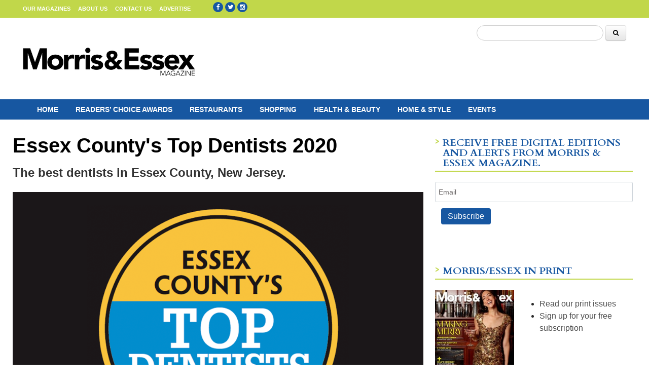

--- FILE ---
content_type: text/html; charset=UTF-8
request_url: https://www.healthandlifemags.com/essex-countys-top-dentists-2020/
body_size: 24589
content:
<!doctype html>

<!--[if lt IE 7]><html lang="en-US" class="no-js lt-ie9 lt-ie8 lt-ie7"><![endif]-->
<!--[if (IE 7)&!(IEMobile)]><html lang="en-US" class="no-js lt-ie9 lt-ie8"><![endif]-->
<!--[if (IE 8)&!(IEMobile)]><html lang="en-US" class="no-js lt-ie9"><![endif]-->
<!--[if gt IE 8]><!--> <html lang="en-US" class="no-js"><!--<![endif]-->

	<head>
		<meta charset="utf-8">

				<meta http-equiv="X-UA-Compatible" content="IE=edge">

		<title>Best Dentists in Essex County|!!| New Jersey | Essex County&#039;s Top Dentists 2020</title>

				<meta name="HandheldFriendly" content="True">
		<meta name="MobileOptimized" content="320">
		<meta name="viewport" content="width=device-width, initial-scale=1"/>

				<link rel="icon" href="https://wpcdn.us-midwest-1.vip.tn-cloud.net/www.healthandlifemags.com/content/uploads/2020/08/favicon.ico">
		<link rel="apple-touch-icon" href="https://wpcdn.us-midwest-1.vip.tn-cloud.net/www.healthandlifemags.com/content/uploads/2020/09/healthandlife-logo-sq.png">
		<!--[if IE]>
			<link rel="shortcut icon" href="https://wpcdn.us-midwest-1.vip.tn-cloud.net/www.healthandlifemags.com/content/uploads/2020/08/favicon.ico/favicon.ico">
		<![endif]-->

		<meta name="msapplication-TileColor" content="#f01d4f">
		<meta name="msapplication-TileImage" content="https://wpcdn.us-midwest-1.vip.tn-cloud.net/www.healthandlifemags.com/content/themes/gtxcel/library/images/win8-tile-icon.png">
		<meta name="theme-color" content="#121212">

		<link href="//maxcdn.bootstrapcdn.com/font-awesome/4.7.0/css/font-awesome.min.css" rel="stylesheet"> <!-- Font Awesome Glyphicons -->
		<link rel="pingback" href="https://www.healthandlifemags.com/xmlrpc.php">

		
	<script type="text/javascript">
		if(typeof ad_slots_refresh =='undefined'){
			var ad_slots_refresh = new Array();
		}
		if(typeof gtx_ads_conf =='undefined'){
			var gtx_ads_conf = {};
			gtx_ads_conf.targetMap = {};
			gtx_ads_conf.ads = [];
			gtx_ads_conf.lazy = [];
			gtx_ads_conf.templates = {};
		}
		if(typeof googletag =='undefined'){
			var googletag = googletag || {};
			googletag.cmd = googletag.cmd || [];
		}
		gtx_ads_conf.fulltarget = "post-template-default single single-post postid-19303 single-format-standard postname-essex-countys-top-dentists-2020 term-category-homepage-pinned-articles term-category-morris-essex-health-life wpb-js-composer js-comp-ver-6.10.0 vc_responsive";
		gtx_ads_conf.targetMap.url = "/essex-countys-top-dentists-2020/";
		gtx_ads_conf.targetMap.post = "19303";
		gtx_ads_conf.targetMap.category = ["homepage-pinned-articles","morris-essex-health-life"];
		gtx_ads_conf.templates = {
			parallax: 'https://wpcdn.us-midwest-1.vip.tn-cloud.net/www.healthandlifemags.com/content/plugins/gtx-ad-manager/templates/parallax.js',
			reveal: 'https://wpcdn.us-midwest-1.vip.tn-cloud.net/www.healthandlifemags.com/content/plugins/gtx-ad-manager/templates/reveal.js',
            roller: 'https://wpcdn.us-midwest-1.vip.tn-cloud.net/www.healthandlifemags.com/content/plugins/gtx-ad-manager/templates/roller.js'
		};
	</script>
	<script>(function(d, s, id){
				 var js, fjs = d.getElementsByTagName(s)[0];
				 if (d.getElementById(id)) {return;}
				 js = d.createElement(s); js.id = id;
				 js.src = "//connect.facebook.net/en_US/sdk.js#xfbml=1&version=v2.6";
				 fjs.parentNode.insertBefore(js, fjs);
			   }(document, 'script', 'facebook-jssdk'));</script><meta name='robots' content='index, follow, max-image-preview:large, max-snippet:-1, max-video-preview:-1' />
<script>
		window.dataLayer = [{"townnews.product.software":"RAYOS","townnews.product.version":"1.21.2","rayos.post.id":19303,"rayos.post.type":"post","rayos.post.title":"Essex County&#039;s Top Dentists 2020","rayos.post.author_name":["Site Staff"],"rayos.post.all_categories":["Homepage Pinned Articles","Morris\/Essex Health &amp; Life"],"rayos.issues.magazine_name":"Morris\/Essex Health &#038; Life","rayos.issues.issue_name":"February 2020","rayos.gallery.included":"No","rayos.video.included":"No","rayos.elections.widget_included":"No"}];
	</script><!-- Google Tag Manager -->
		<script>(function(w,d,s,l,i){w[l]=w[l]||[];w[l].push({'gtm.start':
		new Date().getTime(),event:'gtm.js'});var f=d.getElementsByTagName(s)[0],
		j=d.createElement(s),dl=l!='dataLayer'?'&l='+l:'';j.async=true;j.src=
		'https://www.googletagmanager.com/gtm.js?id='+i+dl;f.parentNode.insertBefore(j,f);
		})(window,document,'script','dataLayer','GTM-PDQV3N');</script>
		<!-- End Google Tag Manager -->
		
	<!-- This site is optimized with the Yoast SEO plugin v21.4 - https://yoast.com/wordpress/plugins/seo/ -->
	<link rel="canonical" href="https://www.healthandlifemags.com/essex-countys-top-dentists-2020/" />
	<meta property="og:locale" content="en_US" />
	<meta property="og:type" content="article" />
	<meta property="og:title" content="Best Dentists in Essex County|!!| New Jersey | Essex County&#039;s Top Dentists 2020" />
	<meta property="og:description" content="To help you find great dental care, Morris/Essex Health &amp; Life commissioned Professional Research Services (PRS) of Troy, Michigan to conduct a peer-review survey of hundreds of practicing and active dentists across Essex County. Dentists were asked to choose which of their peers they consider the very best, across seven different practice areas&mdash;endodontics, general dentistry, oral and maxillofacial surgery, orthodontics,..." />
	<meta property="og:url" content="https://www.healthandlifemags.com/essex-countys-top-dentists-2020/" />
	<meta property="og:site_name" content="Wainscot Magazines" />
	<meta property="article:published_time" content="2020-02-05T10:26:00+00:00" />
	<meta property="article:modified_time" content="2020-09-04T17:14:28+00:00" />
	<meta property="og:image" content="https://wpcdn.us-midwest-1.vip.tn-cloud.net/www.healthandlifemags.com/content/uploads/data-import/17578324/essex-dentist.png" />
	<meta property="og:image:width" content="1000" />
	<meta property="og:image:height" content="667" />
	<meta property="og:image:type" content="image/png" />
	<meta name="author" content="Site Staff" />
	<meta name="twitter:card" content="summary_large_image" />
	<meta name="twitter:label1" content="Written by" />
	<meta name="twitter:data1" content="Site Staff" />
	<meta name="twitter:label2" content="Est. reading time" />
	<meta name="twitter:data2" content="1 minute" />
	<script type="application/ld+json" class="yoast-schema-graph">{"@context":"https://schema.org","@graph":[{"@type":"WebPage","@id":"https://www.healthandlifemags.com/essex-countys-top-dentists-2020/","url":"https://www.healthandlifemags.com/essex-countys-top-dentists-2020/","name":"Best Dentists in Essex County|!!| New Jersey | Essex County's Top Dentists 2020","isPartOf":{"@id":"https://www.healthandlifemags.com/#website"},"primaryImageOfPage":{"@id":"https://www.healthandlifemags.com/essex-countys-top-dentists-2020/#primaryimage"},"image":{"@id":"https://www.healthandlifemags.com/essex-countys-top-dentists-2020/#primaryimage"},"thumbnailUrl":"https://wpcdn.us-midwest-1.vip.tn-cloud.net/www.healthandlifemags.com/content/uploads/data-import/17578324/essex-dentist.png","datePublished":"2020-02-05T10:26:00+00:00","dateModified":"2020-09-04T17:14:28+00:00","author":{"@id":"https://www.healthandlifemags.com/#/schema/person/a2b08e35ba71719c8fcd6784116835ca"},"inLanguage":"en-US","potentialAction":[{"@type":"ReadAction","target":["https://www.healthandlifemags.com/essex-countys-top-dentists-2020/"]}]},{"@type":"ImageObject","inLanguage":"en-US","@id":"https://www.healthandlifemags.com/essex-countys-top-dentists-2020/#primaryimage","url":"https://wpcdn.us-midwest-1.vip.tn-cloud.net/www.healthandlifemags.com/content/uploads/data-import/17578324/essex-dentist.png","contentUrl":"https://wpcdn.us-midwest-1.vip.tn-cloud.net/www.healthandlifemags.com/content/uploads/data-import/17578324/essex-dentist.png","width":1000,"height":667,"caption":"Essex Dentist"},{"@type":"WebSite","@id":"https://www.healthandlifemags.com/#website","url":"https://www.healthandlifemags.com/","name":"Wainscot Magazines","description":"Health and Life Magazines | Wainscot Media","potentialAction":[{"@type":"SearchAction","target":{"@type":"EntryPoint","urlTemplate":"https://www.healthandlifemags.com/?s={search_term_string}"},"query-input":"required name=search_term_string"}],"inLanguage":"en-US"},{"@type":"Person","@id":"https://www.healthandlifemags.com/#/schema/person/a2b08e35ba71719c8fcd6784116835ca","name":"Site Staff","image":{"@type":"ImageObject","inLanguage":"en-US","@id":"https://www.healthandlifemags.com/#/schema/person/image/","url":"https://secure.gravatar.com/avatar/?s=96&d=mm&r=g","contentUrl":"https://secure.gravatar.com/avatar/?s=96&d=mm&r=g","caption":"Site Staff"},"url":"https://www.healthandlifemags.com/author/sitestaff/"}]}</script>
	<!-- / Yoast SEO plugin. -->


<link rel='dns-prefetch' href='//wpcdn.us-midwest-1.vip.tn-cloud.net' />
<link rel='dns-prefetch' href='//maps.googleapis.com' />
<link rel='dns-prefetch' href='//ws.sharethis.com' />
<link rel='dns-prefetch' href='//www.google.com' />
<link rel='dns-prefetch' href='//fonts.googleapis.com' />
<link rel='dns-prefetch' href='//maxcdn.bootstrapcdn.com' />
<link rel="alternate" type="application/rss+xml" title="Wainscot Magazines &raquo; Feed" href="https://www.healthandlifemags.com/feed/" />
<script type="text/javascript">
/* <![CDATA[ */
window._wpemojiSettings = {"baseUrl":"https:\/\/s.w.org\/images\/core\/emoji\/14.0.0\/72x72\/","ext":".png","svgUrl":"https:\/\/s.w.org\/images\/core\/emoji\/14.0.0\/svg\/","svgExt":".svg","source":{"concatemoji":"https:\/\/www.healthandlifemags.com\/wp-includes\/js\/wp-emoji-release.min.js"}};
/*! This file is auto-generated */
!function(i,n){var o,s,e;function c(e){try{var t={supportTests:e,timestamp:(new Date).valueOf()};sessionStorage.setItem(o,JSON.stringify(t))}catch(e){}}function p(e,t,n){e.clearRect(0,0,e.canvas.width,e.canvas.height),e.fillText(t,0,0);var t=new Uint32Array(e.getImageData(0,0,e.canvas.width,e.canvas.height).data),r=(e.clearRect(0,0,e.canvas.width,e.canvas.height),e.fillText(n,0,0),new Uint32Array(e.getImageData(0,0,e.canvas.width,e.canvas.height).data));return t.every(function(e,t){return e===r[t]})}function u(e,t,n){switch(t){case"flag":return n(e,"\ud83c\udff3\ufe0f\u200d\u26a7\ufe0f","\ud83c\udff3\ufe0f\u200b\u26a7\ufe0f")?!1:!n(e,"\ud83c\uddfa\ud83c\uddf3","\ud83c\uddfa\u200b\ud83c\uddf3")&&!n(e,"\ud83c\udff4\udb40\udc67\udb40\udc62\udb40\udc65\udb40\udc6e\udb40\udc67\udb40\udc7f","\ud83c\udff4\u200b\udb40\udc67\u200b\udb40\udc62\u200b\udb40\udc65\u200b\udb40\udc6e\u200b\udb40\udc67\u200b\udb40\udc7f");case"emoji":return!n(e,"\ud83e\udef1\ud83c\udffb\u200d\ud83e\udef2\ud83c\udfff","\ud83e\udef1\ud83c\udffb\u200b\ud83e\udef2\ud83c\udfff")}return!1}function f(e,t,n){var r="undefined"!=typeof WorkerGlobalScope&&self instanceof WorkerGlobalScope?new OffscreenCanvas(300,150):i.createElement("canvas"),a=r.getContext("2d",{willReadFrequently:!0}),o=(a.textBaseline="top",a.font="600 32px Arial",{});return e.forEach(function(e){o[e]=t(a,e,n)}),o}function t(e){var t=i.createElement("script");t.src=e,t.defer=!0,i.head.appendChild(t)}"undefined"!=typeof Promise&&(o="wpEmojiSettingsSupports",s=["flag","emoji"],n.supports={everything:!0,everythingExceptFlag:!0},e=new Promise(function(e){i.addEventListener("DOMContentLoaded",e,{once:!0})}),new Promise(function(t){var n=function(){try{var e=JSON.parse(sessionStorage.getItem(o));if("object"==typeof e&&"number"==typeof e.timestamp&&(new Date).valueOf()<e.timestamp+604800&&"object"==typeof e.supportTests)return e.supportTests}catch(e){}return null}();if(!n){if("undefined"!=typeof Worker&&"undefined"!=typeof OffscreenCanvas&&"undefined"!=typeof URL&&URL.createObjectURL&&"undefined"!=typeof Blob)try{var e="postMessage("+f.toString()+"("+[JSON.stringify(s),u.toString(),p.toString()].join(",")+"));",r=new Blob([e],{type:"text/javascript"}),a=new Worker(URL.createObjectURL(r),{name:"wpTestEmojiSupports"});return void(a.onmessage=function(e){c(n=e.data),a.terminate(),t(n)})}catch(e){}c(n=f(s,u,p))}t(n)}).then(function(e){for(var t in e)n.supports[t]=e[t],n.supports.everything=n.supports.everything&&n.supports[t],"flag"!==t&&(n.supports.everythingExceptFlag=n.supports.everythingExceptFlag&&n.supports[t]);n.supports.everythingExceptFlag=n.supports.everythingExceptFlag&&!n.supports.flag,n.DOMReady=!1,n.readyCallback=function(){n.DOMReady=!0}}).then(function(){return e}).then(function(){var e;n.supports.everything||(n.readyCallback(),(e=n.source||{}).concatemoji?t(e.concatemoji):e.wpemoji&&e.twemoji&&(t(e.twemoji),t(e.wpemoji)))}))}((window,document),window._wpemojiSettings);
/* ]]> */
</script>
<link rel='stylesheet' id='bootstrap-css-css' href='https://wpcdn.us-midwest-1.vip.tn-cloud.net/www.healthandlifemags.com/content/themes/gtxcel/library/css/bootstrap/bootstrap.css' type='text/css' media='all' />
<link rel='stylesheet' id='bones-stylesheet-css' href='https://wpcdn.us-midwest-1.vip.tn-cloud.net/www.healthandlifemags.com/content/themes/gtxcel/library/css/style.css?ver=1765321969' type='text/css' media='all' />
<!--[if lt IE 9]>
<link rel='stylesheet' id='bones-ie-only-css' href='https://wpcdn.us-midwest-1.vip.tn-cloud.net/www.healthandlifemags.com/content/themes/gtxcel/library/css/ie.css' type='text/css' media='all' />
<![endif]-->
<link rel='stylesheet' id='list-grid-css' href='https://wpcdn.us-midwest-1.vip.tn-cloud.net/www.healthandlifemags.com/content/themes/gtxcel/library/css/grid.css?ver=1.11.0' type='text/css' media='all' />
<style id='wp-emoji-styles-inline-css' type='text/css'>

	img.wp-smiley, img.emoji {
		display: inline !important;
		border: none !important;
		box-shadow: none !important;
		height: 1em !important;
		width: 1em !important;
		margin: 0 0.07em !important;
		vertical-align: -0.1em !important;
		background: none !important;
		padding: 0 !important;
	}
</style>
<link rel='stylesheet' id='wp-block-library-css' href='https://www.healthandlifemags.com/wp-includes/css/dist/block-library/style.min.css' type='text/css' media='all' />
<style id='classic-theme-styles-inline-css' type='text/css'>
/*! This file is auto-generated */
.wp-block-button__link{color:#fff;background-color:#32373c;border-radius:9999px;box-shadow:none;text-decoration:none;padding:calc(.667em + 2px) calc(1.333em + 2px);font-size:1.125em}.wp-block-file__button{background:#32373c;color:#fff;text-decoration:none}
</style>
<style id='global-styles-inline-css' type='text/css'>
body{--wp--preset--color--black: #000000;--wp--preset--color--cyan-bluish-gray: #abb8c3;--wp--preset--color--white: #ffffff;--wp--preset--color--pale-pink: #f78da7;--wp--preset--color--vivid-red: #cf2e2e;--wp--preset--color--luminous-vivid-orange: #ff6900;--wp--preset--color--luminous-vivid-amber: #fcb900;--wp--preset--color--light-green-cyan: #7bdcb5;--wp--preset--color--vivid-green-cyan: #00d084;--wp--preset--color--pale-cyan-blue: #8ed1fc;--wp--preset--color--vivid-cyan-blue: #0693e3;--wp--preset--color--vivid-purple: #9b51e0;--wp--preset--gradient--vivid-cyan-blue-to-vivid-purple: linear-gradient(135deg,rgba(6,147,227,1) 0%,rgb(155,81,224) 100%);--wp--preset--gradient--light-green-cyan-to-vivid-green-cyan: linear-gradient(135deg,rgb(122,220,180) 0%,rgb(0,208,130) 100%);--wp--preset--gradient--luminous-vivid-amber-to-luminous-vivid-orange: linear-gradient(135deg,rgba(252,185,0,1) 0%,rgba(255,105,0,1) 100%);--wp--preset--gradient--luminous-vivid-orange-to-vivid-red: linear-gradient(135deg,rgba(255,105,0,1) 0%,rgb(207,46,46) 100%);--wp--preset--gradient--very-light-gray-to-cyan-bluish-gray: linear-gradient(135deg,rgb(238,238,238) 0%,rgb(169,184,195) 100%);--wp--preset--gradient--cool-to-warm-spectrum: linear-gradient(135deg,rgb(74,234,220) 0%,rgb(151,120,209) 20%,rgb(207,42,186) 40%,rgb(238,44,130) 60%,rgb(251,105,98) 80%,rgb(254,248,76) 100%);--wp--preset--gradient--blush-light-purple: linear-gradient(135deg,rgb(255,206,236) 0%,rgb(152,150,240) 100%);--wp--preset--gradient--blush-bordeaux: linear-gradient(135deg,rgb(254,205,165) 0%,rgb(254,45,45) 50%,rgb(107,0,62) 100%);--wp--preset--gradient--luminous-dusk: linear-gradient(135deg,rgb(255,203,112) 0%,rgb(199,81,192) 50%,rgb(65,88,208) 100%);--wp--preset--gradient--pale-ocean: linear-gradient(135deg,rgb(255,245,203) 0%,rgb(182,227,212) 50%,rgb(51,167,181) 100%);--wp--preset--gradient--electric-grass: linear-gradient(135deg,rgb(202,248,128) 0%,rgb(113,206,126) 100%);--wp--preset--gradient--midnight: linear-gradient(135deg,rgb(2,3,129) 0%,rgb(40,116,252) 100%);--wp--preset--font-size--small: 13px;--wp--preset--font-size--medium: 20px;--wp--preset--font-size--large: 36px;--wp--preset--font-size--x-large: 42px;--wp--preset--spacing--20: 0.44rem;--wp--preset--spacing--30: 0.67rem;--wp--preset--spacing--40: 1rem;--wp--preset--spacing--50: 1.5rem;--wp--preset--spacing--60: 2.25rem;--wp--preset--spacing--70: 3.38rem;--wp--preset--spacing--80: 5.06rem;--wp--preset--shadow--natural: 6px 6px 9px rgba(0, 0, 0, 0.2);--wp--preset--shadow--deep: 12px 12px 50px rgba(0, 0, 0, 0.4);--wp--preset--shadow--sharp: 6px 6px 0px rgba(0, 0, 0, 0.2);--wp--preset--shadow--outlined: 6px 6px 0px -3px rgba(255, 255, 255, 1), 6px 6px rgba(0, 0, 0, 1);--wp--preset--shadow--crisp: 6px 6px 0px rgba(0, 0, 0, 1);}:where(.is-layout-flex){gap: 0.5em;}:where(.is-layout-grid){gap: 0.5em;}body .is-layout-flow > .alignleft{float: left;margin-inline-start: 0;margin-inline-end: 2em;}body .is-layout-flow > .alignright{float: right;margin-inline-start: 2em;margin-inline-end: 0;}body .is-layout-flow > .aligncenter{margin-left: auto !important;margin-right: auto !important;}body .is-layout-constrained > .alignleft{float: left;margin-inline-start: 0;margin-inline-end: 2em;}body .is-layout-constrained > .alignright{float: right;margin-inline-start: 2em;margin-inline-end: 0;}body .is-layout-constrained > .aligncenter{margin-left: auto !important;margin-right: auto !important;}body .is-layout-constrained > :where(:not(.alignleft):not(.alignright):not(.alignfull)){max-width: var(--wp--style--global--content-size);margin-left: auto !important;margin-right: auto !important;}body .is-layout-constrained > .alignwide{max-width: var(--wp--style--global--wide-size);}body .is-layout-flex{display: flex;}body .is-layout-flex{flex-wrap: wrap;align-items: center;}body .is-layout-flex > *{margin: 0;}body .is-layout-grid{display: grid;}body .is-layout-grid > *{margin: 0;}:where(.wp-block-columns.is-layout-flex){gap: 2em;}:where(.wp-block-columns.is-layout-grid){gap: 2em;}:where(.wp-block-post-template.is-layout-flex){gap: 1.25em;}:where(.wp-block-post-template.is-layout-grid){gap: 1.25em;}.has-black-color{color: var(--wp--preset--color--black) !important;}.has-cyan-bluish-gray-color{color: var(--wp--preset--color--cyan-bluish-gray) !important;}.has-white-color{color: var(--wp--preset--color--white) !important;}.has-pale-pink-color{color: var(--wp--preset--color--pale-pink) !important;}.has-vivid-red-color{color: var(--wp--preset--color--vivid-red) !important;}.has-luminous-vivid-orange-color{color: var(--wp--preset--color--luminous-vivid-orange) !important;}.has-luminous-vivid-amber-color{color: var(--wp--preset--color--luminous-vivid-amber) !important;}.has-light-green-cyan-color{color: var(--wp--preset--color--light-green-cyan) !important;}.has-vivid-green-cyan-color{color: var(--wp--preset--color--vivid-green-cyan) !important;}.has-pale-cyan-blue-color{color: var(--wp--preset--color--pale-cyan-blue) !important;}.has-vivid-cyan-blue-color{color: var(--wp--preset--color--vivid-cyan-blue) !important;}.has-vivid-purple-color{color: var(--wp--preset--color--vivid-purple) !important;}.has-black-background-color{background-color: var(--wp--preset--color--black) !important;}.has-cyan-bluish-gray-background-color{background-color: var(--wp--preset--color--cyan-bluish-gray) !important;}.has-white-background-color{background-color: var(--wp--preset--color--white) !important;}.has-pale-pink-background-color{background-color: var(--wp--preset--color--pale-pink) !important;}.has-vivid-red-background-color{background-color: var(--wp--preset--color--vivid-red) !important;}.has-luminous-vivid-orange-background-color{background-color: var(--wp--preset--color--luminous-vivid-orange) !important;}.has-luminous-vivid-amber-background-color{background-color: var(--wp--preset--color--luminous-vivid-amber) !important;}.has-light-green-cyan-background-color{background-color: var(--wp--preset--color--light-green-cyan) !important;}.has-vivid-green-cyan-background-color{background-color: var(--wp--preset--color--vivid-green-cyan) !important;}.has-pale-cyan-blue-background-color{background-color: var(--wp--preset--color--pale-cyan-blue) !important;}.has-vivid-cyan-blue-background-color{background-color: var(--wp--preset--color--vivid-cyan-blue) !important;}.has-vivid-purple-background-color{background-color: var(--wp--preset--color--vivid-purple) !important;}.has-black-border-color{border-color: var(--wp--preset--color--black) !important;}.has-cyan-bluish-gray-border-color{border-color: var(--wp--preset--color--cyan-bluish-gray) !important;}.has-white-border-color{border-color: var(--wp--preset--color--white) !important;}.has-pale-pink-border-color{border-color: var(--wp--preset--color--pale-pink) !important;}.has-vivid-red-border-color{border-color: var(--wp--preset--color--vivid-red) !important;}.has-luminous-vivid-orange-border-color{border-color: var(--wp--preset--color--luminous-vivid-orange) !important;}.has-luminous-vivid-amber-border-color{border-color: var(--wp--preset--color--luminous-vivid-amber) !important;}.has-light-green-cyan-border-color{border-color: var(--wp--preset--color--light-green-cyan) !important;}.has-vivid-green-cyan-border-color{border-color: var(--wp--preset--color--vivid-green-cyan) !important;}.has-pale-cyan-blue-border-color{border-color: var(--wp--preset--color--pale-cyan-blue) !important;}.has-vivid-cyan-blue-border-color{border-color: var(--wp--preset--color--vivid-cyan-blue) !important;}.has-vivid-purple-border-color{border-color: var(--wp--preset--color--vivid-purple) !important;}.has-vivid-cyan-blue-to-vivid-purple-gradient-background{background: var(--wp--preset--gradient--vivid-cyan-blue-to-vivid-purple) !important;}.has-light-green-cyan-to-vivid-green-cyan-gradient-background{background: var(--wp--preset--gradient--light-green-cyan-to-vivid-green-cyan) !important;}.has-luminous-vivid-amber-to-luminous-vivid-orange-gradient-background{background: var(--wp--preset--gradient--luminous-vivid-amber-to-luminous-vivid-orange) !important;}.has-luminous-vivid-orange-to-vivid-red-gradient-background{background: var(--wp--preset--gradient--luminous-vivid-orange-to-vivid-red) !important;}.has-very-light-gray-to-cyan-bluish-gray-gradient-background{background: var(--wp--preset--gradient--very-light-gray-to-cyan-bluish-gray) !important;}.has-cool-to-warm-spectrum-gradient-background{background: var(--wp--preset--gradient--cool-to-warm-spectrum) !important;}.has-blush-light-purple-gradient-background{background: var(--wp--preset--gradient--blush-light-purple) !important;}.has-blush-bordeaux-gradient-background{background: var(--wp--preset--gradient--blush-bordeaux) !important;}.has-luminous-dusk-gradient-background{background: var(--wp--preset--gradient--luminous-dusk) !important;}.has-pale-ocean-gradient-background{background: var(--wp--preset--gradient--pale-ocean) !important;}.has-electric-grass-gradient-background{background: var(--wp--preset--gradient--electric-grass) !important;}.has-midnight-gradient-background{background: var(--wp--preset--gradient--midnight) !important;}.has-small-font-size{font-size: var(--wp--preset--font-size--small) !important;}.has-medium-font-size{font-size: var(--wp--preset--font-size--medium) !important;}.has-large-font-size{font-size: var(--wp--preset--font-size--large) !important;}.has-x-large-font-size{font-size: var(--wp--preset--font-size--x-large) !important;}
.wp-block-navigation a:where(:not(.wp-element-button)){color: inherit;}
:where(.wp-block-post-template.is-layout-flex){gap: 1.25em;}:where(.wp-block-post-template.is-layout-grid){gap: 1.25em;}
:where(.wp-block-columns.is-layout-flex){gap: 2em;}:where(.wp-block-columns.is-layout-grid){gap: 2em;}
.wp-block-pullquote{font-size: 1.5em;line-height: 1.6;}
</style>
<link rel='stylesheet' id='gt-posts-slider-style-css' href='https://wpcdn.us-midwest-1.vip.tn-cloud.net/www.healthandlifemags.com/content/mu-plugins/gtxcel-plugin/vc_posts_slider/posts-slider.css?ver=1570550597' type='text/css' media='all' />
<link rel='stylesheet' id='flexslider-css' href='https://wpcdn.us-midwest-1.vip.tn-cloud.net/www.healthandlifemags.com/content/mu-plugins/js_composer/assets/lib/flexslider/flexslider.min.css?ver=6.10.0' type='text/css' media='all' />
<link rel='stylesheet' id='gt-flexslider-style-css' href='https://wpcdn.us-midwest-1.vip.tn-cloud.net/www.healthandlifemags.com/content/mu-plugins/gtxcel-plugin/vc_gallery/gt-flexslider.css?ver=1648237149' type='text/css' media='all' />
<link rel='stylesheet' id='prettyphoto-css' href='https://wpcdn.us-midwest-1.vip.tn-cloud.net/www.healthandlifemags.com/content/mu-plugins/js_composer/assets/lib/prettyphoto/css/prettyPhoto.min.css?ver=6.10.0' type='text/css' media='all' />
<link rel='stylesheet' id='rayos_alm_list_templates_style-css' href='https://wpcdn.us-midwest-1.vip.tn-cloud.net/www.healthandlifemags.com/content/mu-plugins/gtxcel-plugin/functionalities//css/rayos_alm_list_templates.css?ver=1667523778' type='text/css' media='all' />
<link rel='stylesheet' id='googlefonts-css' href='https://fonts.googleapis.com/css?family=Cardo:400,700&subset=latin' type='text/css' media='all' />
<link rel='stylesheet' id='geobase-style-css' href='https://wpcdn.us-midwest-1.vip.tn-cloud.net/www.healthandlifemags.com/content/plugins/geobase/geobase.css?ver=1679517292' type='text/css' media='all' />
<style id='geobase-style-inline-css' type='text/css'>

	article.geobase-post .geobase-content-wrapper {
		width: 100%;
		float: none;
	}
	article.geobase-post .thumb-wrap {
		width: 0%;
		float: left;
		margin-right: 2%;	}
	
</style>
<link rel='stylesheet' id='geobase-prettyphoto-style-css' href='https://wpcdn.us-midwest-1.vip.tn-cloud.net/www.healthandlifemags.com/content/plugins/geobase/prettyphoto/css/prettyPhoto.css' type='text/css' media='all' />
<link rel='stylesheet' id='geobasemap-style-css' href='https://wpcdn.us-midwest-1.vip.tn-cloud.net/www.healthandlifemags.com/content/plugins/geobase/vc_geobasemap/vc_geobasemap.css?ver=1570550597' type='text/css' media='all' />
<link rel='stylesheet' id='directory-select2-css' href='https://wpcdn.us-midwest-1.vip.tn-cloud.net/www.healthandlifemags.com/content/plugins/geobase/vc_directory_filter/assets/select2/css/select2.css?ver=3.5.2' type='text/css' media='all' />
<link rel='stylesheet' id='custom-template-style-css' href='https://wpcdn.us-midwest-1.vip.tn-cloud.net/www.healthandlifemags.com/content/plugins/gt-custom-templates/custom-templates.css' type='text/css' media='all' />
<link rel='stylesheet' id='ad-manager-style-css' href='https://wpcdn.us-midwest-1.vip.tn-cloud.net/www.healthandlifemags.com/content/plugins/gtx-ad-manager/ad-manager.css?ver=1728932431' type='text/css' media='all' />
<link rel='stylesheet' id='bylines-style-css' href='https://wpcdn.us-midwest-1.vip.tn-cloud.net/www.healthandlifemags.com/content/plugins/gtx-author-bios/css/bylines.css?ver=1570550597' type='text/css' media='all' />
<link rel='stylesheet' id='gtxcelfimagescss-css' href='https://wpcdn.us-midwest-1.vip.tn-cloud.net/www.healthandlifemags.com/content/plugins/gtx-fimages/css/all.css?ver=1570550597' type='text/css' media='all' />
<link rel='stylesheet' id='lightbox-style-css' href='https://wpcdn.us-midwest-1.vip.tn-cloud.net/www.healthandlifemags.com/content/plugins/gtx-gallery/css/gtx-lightbox.css?ver=2018.3.20' type='text/css' media='all' />
<link rel='stylesheet' id='gtx-issues-style-css' href='https://wpcdn.us-midwest-1.vip.tn-cloud.net/www.healthandlifemags.com/content/plugins/gtx-issue-management/assets/gtx-issues.css?ver=2019.02.28' type='text/css' media='all' />
<link rel='stylesheet' id='gtx-oembed-style-css' href='https://wpcdn.us-midwest-1.vip.tn-cloud.net/www.healthandlifemags.com/content/plugins/gtx-oembed-extension/gtx-oembed.css?ver=1570550597' type='text/css' media='all' />
<link rel='stylesheet' id='simple-share-buttons-adder-font-awesome-css' href='//maxcdn.bootstrapcdn.com/font-awesome/4.3.0/css/font-awesome.min.css' type='text/css' media='all' />
<link rel='stylesheet' id='author-bios-style-css' href='https://wpcdn.us-midwest-1.vip.tn-cloud.net/www.healthandlifemags.com/content/plugins/gtx-author-bios/css/author-bios.css' type='text/css' media='all' />
<link rel='stylesheet' id='parent-style-css' href='https://wpcdn.us-midwest-1.vip.tn-cloud.net/www.healthandlifemags.com/content/themes/gtxcel/style.css?ver=1664375579' type='text/css' media='all' />
<link rel='stylesheet' id='child-style-css' href='https://wpcdn.us-midwest-1.vip.tn-cloud.net/www.healthandlifemags.com/content/themes/publisher-master/style.css' type='text/css' media='all' />
<link rel='stylesheet' id='gtx-custom_css_post-css' href='https://www.healthandlifemags.com/style/3a7a06c188375e65e875ecc79f8d8396/custom_css_post/' type='text/css' media='all' />
<link rel='stylesheet' id='acf-repeater-style-css' href='https://wpcdn.us-midwest-1.vip.tn-cloud.net/www.healthandlifemags.com/content/themes/gtxcel/includes/acf_repeater_shortcode/acf_repeater_shortcode.css' type='text/css' media='all' />
<link rel='stylesheet' id='rayos-ssba-twitter-x-logo-css' href='https://wpcdn.us-midwest-1.vip.tn-cloud.net/www.healthandlifemags.com/content/themes/gtxcel/includes/ssba-twitter-update/x-logo-styles.css?ver=1702673046' type='text/css' media='all' />
<link rel='stylesheet' id='dashicons-css' href='https://www.healthandlifemags.com/wp-includes/css/dashicons.min.css' type='text/css' media='all' />
<link rel='stylesheet' id='acf-global-css' href='https://wpcdn.us-midwest-1.vip.tn-cloud.net/www.healthandlifemags.com/content/mu-plugins/advanced-custom-fields-pro/assets/build/css/acf-global.css?ver=6.0.3' type='text/css' media='all' />
<link rel='stylesheet' id='acf-input-css' href='https://wpcdn.us-midwest-1.vip.tn-cloud.net/www.healthandlifemags.com/content/mu-plugins/advanced-custom-fields-pro/assets/build/css/acf-input.css?ver=6.0.3' type='text/css' media='all' />
<link rel='stylesheet' id='acf-pro-input-css' href='https://wpcdn.us-midwest-1.vip.tn-cloud.net/www.healthandlifemags.com/content/mu-plugins/advanced-custom-fields-pro/assets/build/css/pro/acf-pro-input.css?ver=6.0.3' type='text/css' media='all' />
<link rel='stylesheet' id='acf-datepicker-css' href='https://wpcdn.us-midwest-1.vip.tn-cloud.net/www.healthandlifemags.com/content/mu-plugins/advanced-custom-fields-pro/assets/inc/datepicker/jquery-ui.min.css?ver=1.11.4' type='text/css' media='all' />
<link rel='stylesheet' id='acf-timepicker-css' href='https://wpcdn.us-midwest-1.vip.tn-cloud.net/www.healthandlifemags.com/content/mu-plugins/advanced-custom-fields-pro/assets/inc/timepicker/jquery-ui-timepicker-addon.min.css?ver=1.6.1' type='text/css' media='all' />
<link rel='stylesheet' id='wp-color-picker-css' href='https://www.healthandlifemags.com/wp-admin/css/color-picker.min.css' type='text/css' media='all' />
<link rel='stylesheet' id='dgwt-jg-style-css' href='https://wpcdn.us-midwest-1.vip.tn-cloud.net/www.healthandlifemags.com/content/plugins/gtx-gallery/justified-gallery/assets/css/style.min.css?ver=1.2.2' type='text/css' media='all' />
<link rel='stylesheet' id='dgwt-jg-photoswipe-css' href='https://wpcdn.us-midwest-1.vip.tn-cloud.net/www.healthandlifemags.com/content/plugins/gtx-gallery/justified-gallery/includes/Lightbox/Photoswipe/assets/photoswipe.css?ver=1.2.2' type='text/css' media='all' />
<link rel='stylesheet' id='dgwt-jg-photoswipe-skin-css' href='https://wpcdn.us-midwest-1.vip.tn-cloud.net/www.healthandlifemags.com/content/plugins/gtx-gallery/justified-gallery/includes/Lightbox/Photoswipe/assets/default-skin/default-skin.css?ver=1.2.2' type='text/css' media='all' />
<script type="text/javascript" src="https://www.healthandlifemags.com/wp-includes/js/jquery/jquery.min.js?ver=3.7.1" id="jquery-core-js"></script>
<script type="text/javascript" src="https://www.healthandlifemags.com/wp-includes/js/jquery/jquery-migrate.min.js?ver=3.4.1" id="jquery-migrate-js"></script>
<script type="text/javascript" src="https://wpcdn.us-midwest-1.vip.tn-cloud.net/www.healthandlifemags.com/content/themes/gtxcel/library/js/libs/modernizr.custom.min.js?ver=2.5.3" id="bones-modernizr-js"></script>
<script type="text/javascript" src="https://wpcdn.us-midwest-1.vip.tn-cloud.net/www.healthandlifemags.com/content/themes/gtxcel/library/js/gtxcel.js?ver=0.1" id="gtxcel-global-js"></script>
<script type="text/javascript" src="https://wpcdn.us-midwest-1.vip.tn-cloud.net/www.healthandlifemags.com/content/themes/gtxcel/library/js/mobile-nav.js?ver=0.1" id="mobile-nav-js"></script>
<script type="text/javascript" src="https://wpcdn.us-midwest-1.vip.tn-cloud.net/www.healthandlifemags.com/content/plugins/geobase/prettyphoto/js/jquery.prettyPhoto.js" id="geobase-prettyphoto-script-js"></script>
<script type="text/javascript" src="https://wpcdn.us-midwest-1.vip.tn-cloud.net/www.healthandlifemags.com/content/plugins/geobase/vc_directory_filter/assets/select2/js/select2.min.js?ver=3.5.2" id="directory-select2-js"></script>
<script type="text/javascript" id="directory-filter-js-extra">
/* <![CDATA[ */
var ajaxurl = "https:\/\/www.healthandlifemags.com\/wp-admin\/admin-ajax.php";
/* ]]> */
</script>
<script type="text/javascript" src="https://wpcdn.us-midwest-1.vip.tn-cloud.net/www.healthandlifemags.com/content/plugins/geobase/vc_directory_filter/directory-filter.js?ver=1599147537" id="directory-filter-js"></script>
<script type="text/javascript" id="ad-manager-script-js-extra">
/* <![CDATA[ */
var gtx_ad_man = {"ajaxurl":"https:\/\/www.healthandlifemags.com\/wp-admin\/admin-ajax.php","lazy_loading_ads":"","dfp_base_path":"\/51606348\/www.healthandlifemags.com","dfp_path":"\/51606348\/www.healthandlifemags.comhomepage-pinned-articles","show_lightbox_ads":null,"lightbox_ad_width":null,"lightbox_ad_height":null,"a9_enabled":"","aps_pubid":null};
/* ]]> */
</script>
<script type="text/javascript" src="https://wpcdn.us-midwest-1.vip.tn-cloud.net/www.healthandlifemags.com/content/plugins/gtx-ad-manager/ad-manager.js?ver=1728933956" id="ad-manager-script-js"></script>
<script type="text/javascript" id="lightbox-script-js-extra">
/* <![CDATA[ */
var lightboxSettings = {"show_ads":"1","ad_details":[{"min_width":"768","max_width":"","dfp_ad_sizes":[{"dfp_ad_width":"728","dfp_ad_height":"90"}]},{"min_width":"","max_width":"767","dfp_ad_sizes":[{"dfp_ad_width":"320","dfp_ad_height":"50"},{"dfp_ad_width":"300","dfp_ad_height":"50"}]}],"dfp_path":"\/51606348\/www.healthandlifemags.comhomepage-pinned-articles","slot_name":"lightbox_ad","post_title":"Essex County's Top Dentists 2020","post_type":"post","post_id":"19303","post_cats":"Homepage Pinned Articles, Morris\/Essex Health & Life","author":"Site Staff"};
/* ]]> */
</script>
<script type="text/javascript" src="https://wpcdn.us-midwest-1.vip.tn-cloud.net/www.healthandlifemags.com/content/plugins/gtx-gallery/js/gtx-lightbox.js?ver=2018.3.20" id="lightbox-script-js"></script>
<script id='st_insights_js' type="text/javascript" src="https://ws.sharethis.com/button/st_insights.js?publisher=4d48b7c5-0ae3-43d4-bfbe-3ff8c17a8ae6&amp;product=simpleshare" id="ssba-sharethis-js"></script>
<script type="text/javascript" src="https://wpcdn.us-midwest-1.vip.tn-cloud.net/www.healthandlifemags.com/content/themes/gtxcel/includes/acf_repeater_shortcode/acf_repeater_shortcode.js" id="acf-repeater-script-js"></script>
<script type="text/javascript" src="https://www.healthandlifemags.com/wp-includes/js/jquery/ui/core.min.js?ver=1.13.2" id="jquery-ui-core-js"></script>
<script type="text/javascript" src="https://www.healthandlifemags.com/wp-includes/js/jquery/ui/mouse.min.js?ver=1.13.2" id="jquery-ui-mouse-js"></script>
<script type="text/javascript" src="https://www.healthandlifemags.com/wp-includes/js/jquery/ui/sortable.min.js?ver=1.13.2" id="jquery-ui-sortable-js"></script>
<script type="text/javascript" src="https://www.healthandlifemags.com/wp-includes/js/jquery/ui/resizable.min.js?ver=1.13.2" id="jquery-ui-resizable-js"></script>
<script type="text/javascript" src="https://wpcdn.us-midwest-1.vip.tn-cloud.net/www.healthandlifemags.com/content/mu-plugins/advanced-custom-fields-pro/assets/build/js/acf.min.js?ver=6.0.3" id="acf-js"></script>
<script type="text/javascript" src="https://wpcdn.us-midwest-1.vip.tn-cloud.net/www.healthandlifemags.com/content/mu-plugins/advanced-custom-fields-pro/assets/build/js/acf-input.min.js?ver=6.0.3" id="acf-input-js"></script>
<script type="text/javascript" src="https://wpcdn.us-midwest-1.vip.tn-cloud.net/www.healthandlifemags.com/content/mu-plugins/advanced-custom-fields-pro/assets/build/js/pro/acf-pro-input.min.js?ver=6.0.3" id="acf-pro-input-js"></script>
<script type="text/javascript" src="https://www.healthandlifemags.com/wp-includes/js/jquery/ui/datepicker.min.js?ver=1.13.2" id="jquery-ui-datepicker-js"></script>
<script type="text/javascript" id="jquery-ui-datepicker-js-after">
/* <![CDATA[ */
jQuery(function(jQuery){jQuery.datepicker.setDefaults({"closeText":"Close","currentText":"Today","monthNames":["January","February","March","April","May","June","July","August","September","October","November","December"],"monthNamesShort":["Jan","Feb","Mar","Apr","May","Jun","Jul","Aug","Sep","Oct","Nov","Dec"],"nextText":"Next","prevText":"Previous","dayNames":["Sunday","Monday","Tuesday","Wednesday","Thursday","Friday","Saturday"],"dayNamesShort":["Sun","Mon","Tue","Wed","Thu","Fri","Sat"],"dayNamesMin":["S","M","T","W","T","F","S"],"dateFormat":"MM d, yy","firstDay":1,"isRTL":false});});
/* ]]> */
</script>
<script type="text/javascript" src="https://wpcdn.us-midwest-1.vip.tn-cloud.net/www.healthandlifemags.com/content/mu-plugins/advanced-custom-fields-pro/assets/inc/timepicker/jquery-ui-timepicker-addon.min.js?ver=1.6.1" id="acf-timepicker-js"></script>
<script type="text/javascript" src="https://www.healthandlifemags.com/wp-includes/js/jquery/ui/draggable.min.js?ver=1.13.2" id="jquery-ui-draggable-js"></script>
<script type="text/javascript" src="https://www.healthandlifemags.com/wp-includes/js/jquery/ui/slider.min.js?ver=1.13.2" id="jquery-ui-slider-js"></script>
<script type="text/javascript" src="https://www.healthandlifemags.com/wp-includes/js/jquery/jquery.ui.touch-punch.js?ver=0.2.2" id="jquery-touch-punch-js"></script>
<script type="text/javascript" src="https://www.healthandlifemags.com/wp-admin/js/iris.min.js?ver=1.0.7" id="iris-js"></script>
<script type="text/javascript" src="https://www.healthandlifemags.com/wp-includes/js/dist/vendor/wp-polyfill-inert.min.js?ver=3.1.2" id="wp-polyfill-inert-js"></script>
<script type="text/javascript" src="https://www.healthandlifemags.com/wp-includes/js/dist/vendor/regenerator-runtime.min.js?ver=0.14.0" id="regenerator-runtime-js"></script>
<script type="text/javascript" src="https://www.healthandlifemags.com/wp-includes/js/dist/vendor/wp-polyfill.min.js?ver=3.15.0" id="wp-polyfill-js"></script>
<script type="text/javascript" src="https://www.healthandlifemags.com/wp-includes/js/dist/hooks.min.js?ver=c6aec9a8d4e5a5d543a1" id="wp-hooks-js"></script>
<script type="text/javascript" src="https://www.healthandlifemags.com/wp-includes/js/dist/i18n.min.js?ver=7701b0c3857f914212ef" id="wp-i18n-js"></script>
<script type="text/javascript" id="wp-i18n-js-after">
/* <![CDATA[ */
wp.i18n.setLocaleData( { 'text direction\u0004ltr': [ 'ltr' ] } );
/* ]]> */
</script>
<script type="text/javascript" src="https://www.healthandlifemags.com/wp-admin/js/color-picker.min.js" id="wp-color-picker-js"></script>
<script type="text/javascript" src="https://wpcdn.us-midwest-1.vip.tn-cloud.net/www.healthandlifemags.com/content/mu-plugins/advanced-custom-fields-pro/assets/inc/color-picker-alpha/wp-color-picker-alpha.js?ver=3.0.0" id="acf-color-picker-alpha-js"></script>
<script type="text/javascript" src="https://wpcdn.us-midwest-1.vip.tn-cloud.net/www.healthandlifemags.com/content/mu-plugins/acf-recaptcha/js/input.js" id="acf-input-recaptcha-js"></script>
<script type="text/javascript" src="https://www.google.com/recaptcha/api.js" id="recaptcha-api-js"></script>
<link rel="https://api.w.org/" href="https://www.healthandlifemags.com/wp-json/" /><link rel="alternate" type="application/json" href="https://www.healthandlifemags.com/wp-json/wp/v2/posts/19303" /><link rel='shortlink' href='https://www.healthandlifemags.com/?p=19303' />
<link rel="alternate" type="application/json+oembed" href="https://www.healthandlifemags.com/wp-json/oembed/1.0/embed?url=https%3A%2F%2Fwww.healthandlifemags.com%2Fessex-countys-top-dentists-2020%2F" />
<link rel="alternate" type="text/xml+oembed" href="https://www.healthandlifemags.com/wp-json/oembed/1.0/embed?url=https%3A%2F%2Fwww.healthandlifemags.com%2Fessex-countys-top-dentists-2020%2F&#038;format=xml" />
	<script type="text/javascript">
		var user_logged_in = 0;
		var logout_url = 'https://www.healthandlifemags.com/wp-login.php?action=logout&amp;_wpnonce=c5b5bb4b21';
	</script>
						<style type="text/css" media="screen">
			.loggedin {
				display: none;
			}
			.loggedout {
				display: block;
			}
			</style>
			<meta name="generator" content="Powered by WPBakery Page Builder - drag and drop page builder for WordPress."/>
<noscript><style> .wpb_animate_when_almost_visible { opacity: 1; }</style></noscript>	</head>

<body class="post-template-default single single-post postid-19303 single-format-standard postname-essex-countys-top-dentists-2020 term-category-homepage-pinned-articles term-category-morris-essex-health-life wpb-js-composer js-comp-ver-6.10.0 vc_responsive" itemscope itemtype="http://schema.org/WebPage">
	<script type='text/javascript' src='/shared-content/art/stats/common/tracker.js'></script>
	<script type='text/javascript'>
	<!--
	if (typeof(TNStats_Tracker) !== 'undefined' && typeof(TNTracker) === 'undefined') { TNTracker = new TNStats_Tracker('www.healthandlifemags.com'); TNTracker.trackPageView(); }
	// -->
	</script>
	
	<!-- Google Tag Manager (noscript) -->
		<noscript><iframe src="https://www.googletagmanager.com/ns.html?id=GTM-PDQV3N&amp;townnews.product.software=RAYOS&amp;townnews.product.version=1.21.2&amp;rayos.post.id=19303&amp;rayos.post.type=post&amp;rayos.post.title=Essex+County%26%23039%3Bs+Top+Dentists+2020&amp;rayos.post.author_name.0=Site+Staff&amp;rayos.post.all_categories.0=Homepage+Pinned+Articles&amp;rayos.post.all_categories.1=Morris%2FEssex+Health+%26amp%3B+Life&amp;rayos.issues.magazine_name=Morris%2FEssex+Health+%26%23038%3B+Life&amp;rayos.issues.issue_name=February+2020&amp;rayos.gallery.included=No&amp;rayos.video.included=No&amp;rayos.elections.widget_included=No&amp;rayos.client.noscript=Yes"
		height="0" width="0" style="display:none;visibility:hidden"></iframe></noscript>
		<!-- End Google Tag Manager (noscript) -->
					<div class="menu-wrap">
			<p class="mobile-nav-title">Sections</p><div class="menu-side"><ul id="menu-sections" class="menu"><li id="menu-item-63513" class="menu-item menu-item-type-post_type menu-item-object-page menu-item-63513"><a href="https://www.healthandlifemags.com/bergen/" data-menu-title="sections" data-menu-count="3" data-menu-index="1" id="menu-item-link-63513">Bergen Magazine</a></li>
<li id="menu-item-63515" class="menu-item menu-item-type-post_type menu-item-object-page menu-item-63515"><a href="https://www.healthandlifemags.com/monmouth/" data-menu-title="sections" data-menu-count="3" data-menu-index="2" id="menu-item-link-63515">Monmouth Magazine</a></li>
<li id="menu-item-63518" class="menu-item menu-item-type-post_type menu-item-object-page menu-item-63518"><a href="https://www.healthandlifemags.com/morris-essex/" data-menu-title="sections" data-menu-count="3" data-menu-index="3" id="menu-item-link-63518">Morris &#038; Essex Magazine</a></li>
</ul></div><p class="mobile-nav-title">About</p><div class="menu-side"><ul id="menu-about" class="menu"><li id="menu-item-63519" class="menu-item menu-item-type-post_type menu-item-object-page menu-item-home menu-item-63519"><a href="https://www.healthandlifemags.com/" data-menu-title="about" data-menu-count="4" data-menu-index="1" id="menu-item-link-63519">Our Magazines</a></li>
<li id="menu-item-63521" class="menu-item menu-item-type-post_type menu-item-object-page menu-item-63521"><a href="https://www.healthandlifemags.com/about-us/" data-menu-title="about" data-menu-count="4" data-menu-index="2" id="menu-item-link-63521">About Us</a></li>
<li id="menu-item-63524" class="menu-item menu-item-type-post_type menu-item-object-page menu-item-63524"><a href="https://www.healthandlifemags.com/contact-us/" data-menu-title="about" data-menu-count="4" data-menu-index="3" id="menu-item-link-63524">Contact Us</a></li>
<li id="menu-item-63527" class="menu-item menu-item-type-post_type menu-item-object-page menu-item-63527"><a href="https://www.healthandlifemags.com/advertise/" data-menu-title="about" data-menu-count="4" data-menu-index="4" id="menu-item-link-63527">Advertise</a></li>
</ul></div>		</div>
		<div id="page-wrap">
			<header class="header " role="banner" itemscope itemtype="http://schema.org/WPHeader">
				<div class="container-fluid">
					<div class="logo-wrapper">
						<div class="wrap">
														<a href="https://www.healthandlifemags.com" id="company-logo" style="background-image: url('https://wpcdn.us-midwest-1.vip.tn-cloud.net/www.healthandlifemags.com/content/uploads/2025/03/v/r/white-background.png');">Wainscot Magazines</a>
						</div>
					</div>
				
					<div class="mobile-button-wrapper">
						<div class="wrap">
							<i class="fa fa-bars fa-2x menu-button" id="open-button"></i>
						</div>
					</div>

					<div class="search-form-wrapper">
						<div class="wrap">
							<form role="search" method="get" id="searchform" class="searchform" action="https://www.healthandlifemags.com/" >
	<label for="site-search" class="sr-only">Search</label>
	<input type="text" value="" name="s" id="site-search">
	<button type="submit" aria-label="Submit Search">
		<i class="fa fa-search"></i>
	</button>
	</form>						</div>
					</div>
			
								
											<div class="primary-nav-wrapper">
							<div class="wrap">
								<nav class="primary" data-nav-obj='{\"term_id\":4,\"name\":\"Sections\",\"slug\":\"sections\",\"term_group\":0,\"term_taxonomy_id\":4,\"taxonomy\":\"nav_menu\",\"description\":\"\",\"parent\":0,\"count\":3,\"filter\":\"raw\",\"term_order\":\"0\"}' role="navigation" itemscope itemtype="http://schema.org/SiteNavigationElement">
									<ul id="menu-sections-1" class="nav top-nav"><li class="menu-item menu-item-type-post_type menu-item-object-page menu-item-63513"><a href="https://www.healthandlifemags.com/bergen/" data-menu-title="sections" data-menu-count="3" data-menu-index="1" id="menu-item-link-63513">Bergen Magazine</a></li>
<li class="menu-item menu-item-type-post_type menu-item-object-page menu-item-63515"><a href="https://www.healthandlifemags.com/monmouth/" data-menu-title="sections" data-menu-count="3" data-menu-index="2" id="menu-item-link-63515">Monmouth Magazine</a></li>
<li class="menu-item menu-item-type-post_type menu-item-object-page menu-item-63518"><a href="https://www.healthandlifemags.com/morris-essex/" data-menu-title="sections" data-menu-count="3" data-menu-index="3" id="menu-item-link-63518">Morris &#038; Essex Magazine</a></li>
</ul>								</nav>
							</div>
						</div>
										
											<div class="secondary-nav-wrapper">
							<div class="wrap">
								<nav class="secondary" data-nav-obj='{\"term_id\":7,\"name\":\"About\",\"slug\":\"about\",\"term_group\":0,\"term_taxonomy_id\":7,\"taxonomy\":\"nav_menu\",\"description\":\"\",\"parent\":0,\"count\":4,\"filter\":\"raw\",\"term_order\":\"0\"}' role="navigation" itemscope itemtype="http://schema.org/SiteNavigationElement">
									<ul id="menu-about-1" class="nav top-nav"><li class="menu-item menu-item-type-post_type menu-item-object-page menu-item-home menu-item-63519"><a href="https://www.healthandlifemags.com/" data-menu-title="about" data-menu-count="4" data-menu-index="1" id="menu-item-link-63519">Our Magazines</a></li>
<li class="menu-item menu-item-type-post_type menu-item-object-page menu-item-63521"><a href="https://www.healthandlifemags.com/about-us/" data-menu-title="about" data-menu-count="4" data-menu-index="2" id="menu-item-link-63521">About Us</a></li>
<li class="menu-item menu-item-type-post_type menu-item-object-page menu-item-63524"><a href="https://www.healthandlifemags.com/contact-us/" data-menu-title="about" data-menu-count="4" data-menu-index="3" id="menu-item-link-63524">Contact Us</a></li>
<li class="menu-item menu-item-type-post_type menu-item-object-page menu-item-63527"><a href="https://www.healthandlifemags.com/advertise/" data-menu-title="about" data-menu-count="4" data-menu-index="4" id="menu-item-link-63527">Advertise</a></li>
</ul>								</nav>
							</div>
						</div>
					
									</div>
				
			
			</header>
				<div id="container">
	<div id="content" class="customtemplatewrapper container-fluid">
		<div id="inner-content" class="row">
			<div class="wrapper-top-row col-12">
				<div class="templatera_shortcode"><div id="morris-header" class="vc_row wpb_row vc_row-fluid morris-essex-top-row custom-top-row"><div class="wpb_column vc_column_container vc_col-sm-12"><div class="vc_column-inner"><div class="wpb_wrapper">
	<div class="wpb_raw_code wpb_raw_js" >
		<div class="wpb_wrapper">
			<!-- Google tag (gtag.js) -->
<script async src="https://www.googletagmanager.com/gtag/js?id=G-GE6XS9XECN"></script>
<script>
  window.dataLayer = window.dataLayer || [];
  function gtag(){dataLayer.push(arguments);}
  gtag('js', new Date());

  gtag('config', 'G-GE6XS9XECN');
</script>
		</div>
	</div>
<div  class="vc_wp_custommenu wpb_content_element custom-connect-with-us"><div class="widget widget_nav_menu"><div class="menu-morris-essex-connect-with-us-container"><ul id="menu-morris-essex-connect-with-us" class="menu"><li id="menu-item-63659" class="menu-item menu-item-type-custom menu-item-object-custom menu-item-63659"><a target="_blank" rel="noopener" href="https://www.facebook.com/MorrisandEssexMag" data-menu-title="morris-essex-connect-with-us" data-menu-count="3" data-menu-index="1" id="menu-item-link-63659"><i class="fa fa-facebook"></i></a></li>
<li id="menu-item-63661" class="menu-item menu-item-type-custom menu-item-object-custom menu-item-63661"><a target="_blank" rel="noopener" href="https://twitter.com/MSXHandL" data-menu-title="morris-essex-connect-with-us" data-menu-count="3" data-menu-index="2" id="menu-item-link-63661"><i class="fa fa-twitter"></i></a></li>
<li id="menu-item-63664" class="menu-item menu-item-type-custom menu-item-object-custom menu-item-63664"><a target="_blank" rel="noopener" href="https://instagram.com/MorrisandEssexMag" data-menu-title="morris-essex-connect-with-us" data-menu-count="3" data-menu-index="3" id="menu-item-link-63664"><i class="fa fa-instagram"></i></a></li>
</ul></div></div></div><div class="vc_row wpb_row vc_inner vc_row-fluid header-row"><div class="wpb_column vc_column_container vc_col-sm-3"><div class="vc_column-inner"><div class="wpb_wrapper">
	<div  class="wpb_single_image wpb_content_element vc_align_left   custom-logo">
		
		<figure class="wpb_wrapper vc_figure">
			<a href="/morris-essex/" target="_self" class="vc_single_image-wrapper   vc_box_border_grey"><img width="600" height="188" src="https://wpcdn.us-midwest-1.vip.tn-cloud.net/www.healthandlifemags.com/content/uploads/2020/08/f/q/me-mag-logo-web.png" class="vc_single_image-img attachment-full" alt="Me Mag Logo Web" title="ME-Mag-logo-web" decoding="async" fetchpriority="high" srcset="https://wpcdn.us-midwest-1.vip.tn-cloud.net/www.healthandlifemags.com/content/uploads/2020/08/f/q/me-mag-logo-web.png 600w, https://wpcdn.us-midwest-1.vip.tn-cloud.net/www.healthandlifemags.com/content/uploads/2020/08/f/q/me-mag-logo-web-300x94.png 300w" sizes="(max-width: 600px) 100vw, 600px" /></a>
		</figure>
	</div>
</div></div></div><div class="wpb_column vc_column_container vc_col-sm-9"><div class="vc_column-inner"><div class="wpb_wrapper"><div class="vc_empty_space"   style="height: 50px"><span class="vc_empty_space_inner"></span></div><div><div class="top-leaderboard">
<!-- Morris|Essex website leaderboard [async] -->
<script type="text/javascript">if (!window.AdButler){(function(){var s = document.createElement("script"); s.async = true; s.type = "text/javascript";s.src = 'https://servedbyadbutler.com/app.js';var n = document.getElementsByTagName("script")[0]; n.parentNode.insertBefore(s, n);}());}</script>
<script type="text/javascript">
var AdButler = AdButler || {}; AdButler.ads = AdButler.ads || [];
var abkw = window.abkw || '';
var plc455574 = window.plc455574 || 0;
document.write('<'+'div id="placement_455574_'+plc455574+'"></'+'div>');
AdButler.ads.push({handler: function(opt){ AdButler.register(172268, 455574, [728,90], 'placement_455574_'+opt.place, opt); }, opt: { place: plc455574++, keywords: abkw, domain: 'servedbyadbutler.com', click:'CLICK_MACRO_PLACEHOLDER' }});
</script>
</div></div></div></div></div></div><div id="menu-morris-primary" class="vc_wp_custommenu wpb_content_element custom-main-nav"><div class="widget widget_nav_menu"><div class="menu-morris-essex-primary-container"><ul id="menu-morris-essex-primary" class="menu"><li id="menu-item-63682" class="menu-item menu-item-type-post_type menu-item-object-page menu-item-63682"><a href="https://www.healthandlifemags.com/morris-essex/" data-menu-title="morris-essex-primary" data-menu-count="7" data-menu-index="1" id="menu-item-link-63682">Home</a></li>
<li id="menu-item-63685" class="menu-item menu-item-type-post_type menu-item-object-page menu-item-63685"><a href="https://www.healthandlifemags.com/morris-essex/best-of-morris-essex/" data-menu-title="morris-essex-primary" data-menu-count="7" data-menu-index="2" id="menu-item-link-63685">Readers&#8217; Choice Awards</a></li>
<li id="menu-item-63689" class="menu-item menu-item-type-post_type menu-item-object-page menu-item-63689"><a href="https://www.healthandlifemags.com/morris-essex/restaurants/" data-menu-title="morris-essex-primary" data-menu-count="7" data-menu-index="3" id="menu-item-link-63689">Restaurants</a></li>
<li id="menu-item-63692" class="menu-item menu-item-type-post_type menu-item-object-page menu-item-63692"><a href="https://www.healthandlifemags.com/morris-essex/shopping/" data-menu-title="morris-essex-primary" data-menu-count="7" data-menu-index="4" id="menu-item-link-63692">Shopping</a></li>
<li id="menu-item-63695" class="menu-item menu-item-type-post_type menu-item-object-page menu-item-63695"><a href="https://www.healthandlifemags.com/morris-essex/health-and-beauty/" data-menu-title="morris-essex-primary" data-menu-count="7" data-menu-index="5" id="menu-item-link-63695">Health &#038; Beauty</a></li>
<li id="menu-item-63698" class="menu-item menu-item-type-post_type menu-item-object-page menu-item-63698"><a href="https://www.healthandlifemags.com/morris-essex/home-and-style/" data-menu-title="morris-essex-primary" data-menu-count="7" data-menu-index="6" id="menu-item-link-63698">Home &#038; Style</a></li>
<li id="menu-item-63700" class="menu-item menu-item-type-post_type menu-item-object-page menu-item-63700"><a href="https://www.healthandlifemags.com/morris-essex/events/" data-menu-title="morris-essex-primary" data-menu-count="7" data-menu-index="7" id="menu-item-link-63700">Events</a></li>
</ul></div></div></div></div></div></div></div><div class="vc_row wpb_row vc_row-fluid"><div class="wpb_column vc_column_container vc_col-sm-12"><div class="vc_column-inner"><div class="wpb_wrapper"><div><style>
.primary-nav-wrapper{display: none}
.logo-wrapper{display: none}
header{position: relative;height: 236px !important}
header:after{content:'';height: 40px;width: 100%;background: #1757A1;display: block;bottom:0px !important;left: 0;position: absolute !important}
header .search-form-wrapper{z-index: 50}
header .secondary-nav-wrapper nav{z-index: 50}
@media (max-width: 992px) {
header:after {display: none}
header{height: 150px !important;margin-bottom: 20px}
}
</style>

<script language="javascript" type="text/javascript">
jQuery(document).ready(function() {       
     jQuery('.footer1 .menu').html('<li><a href="/morris-essex/">Home</a></li><li><a href="/morris-essex/best-of-morris-essex/">Readers\’ Choice Awards</a></li><li><a href="/morris-essex/bestofmorrisessex/">Party &amp; Expo</a></li><li><a href="/morris-essex/restaurants/">Restaurants</a></li><li><a href="/morris-essex/shopping/">Shopping</a></li><li><a href="/morris-essex/health-and-beauty/">Health &amp; Beauty</a></li><li><a href="/morris-essex/home-and-style/">Home &amp; Style</a></li><li><a href="/morris-essex/events/">Events</a></li>');
        

}); 
</script></div></div></div></div></div></div>			</div>
			<main id="main" class="col-sm-12 col-12 col-md-8" role="main" itemscope itemprop="mainContentOfPage" itemtype="http://schema.org/WebPageElement">
	<article id="post-19303" class="cf post-19303 post type-post status-publish format-standard has-post-thumbnail hentry category-homepage-pinned-articles category-morris-essex-health-life single  cf" role="article" itemscope="" itemtype="https://schema.org/Article" data-post-id="19303"><div class="basic-content-wrap cf">		<div class="basic-content-wrap cf">
					<h1 class="entry-title">Essex County&#039;s Top Dentists 2020</h1>
							<h5 class="subtitle">The best dentists in Essex County, New Jersey.</h5>
				<div class="entry-meta-wrapper">
					<div class="entry-meta entry-date">
			<time class="updated entry-time" itemprop="datePublished">February 5, 2020</time>
		</div>
									<div class="entry-meta entry-author multiple-bylines">
						<span class="by"></span> 
																												<a href="https://www.healthandlifemags.com/author/sitestaff/">Site Staff</a><span class="author-sep">, </span>
																		</div>
						</div>
		<figure class="gtxfimage alignright"><img width="770" height="514" src="https://wpcdn.us-midwest-1.vip.tn-cloud.net/www.healthandlifemags.com/content/uploads/data-import/17578324/essex-dentist.png" class="wp-image-58387 attachment-large size-large wp-post-image" alt="Essex Dentist" srcset="https://wpcdn.us-midwest-1.vip.tn-cloud.net/www.healthandlifemags.com/content/uploads/data-import/17578324/essex-dentist.png 1000w, https://wpcdn.us-midwest-1.vip.tn-cloud.net/www.healthandlifemags.com/content/uploads/data-import/17578324/essex-dentist-300x200.png 300w, https://wpcdn.us-midwest-1.vip.tn-cloud.net/www.healthandlifemags.com/content/uploads/data-import/17578324/essex-dentist-768x512.png 768w" sizes="(max-width: 770px) 100vw, 770px" /></figure><p>To help you find great dental care, Morris/Essex Health &amp; Life commissioned Professional Research Services (PRS) of Troy, Michigan to conduct a peer-review survey of hundreds of practicing and active dentists across Essex County. Dentists were asked to choose which of their peers they consider the very best, across seven different practice areas&mdash;endodontics, general dentistry, oral and maxillofacial surgery, orthodontics, pediatric dentistry, periodontics and prosthodontics.</p>
<p>All the final honorees were fact-checked with the State of New Jersey and the New Jersey Division of Consumer Affairs License Verification System. The highest vote getters within each specialty&nbsp;who are in good standing with the state are included here in the second annual &ldquo;Essex County&rsquo;s Top Dentists&rdquo; list.</p>
<p>There are many other good dentists practicing in Essex County who may not be included on this list; we recommend that you consider Essex County&rsquo;s Top Dentists&rdquo; and other resources before scheduling your next dental procedure.</p>
<hr />
<h2>Essex County&rsquo;s Top Dentists 2020: Listings</h2>
<script type="text/javascript">gtx_ads_conf.ads["ad-manager-109"]= {"custom_css":[],"ad_details":[{"min_width":"","max_width":"","dfp_ad_sizes":[{"dfp_ad_width":"300","dfp_ad_height":"250"}]}],"ad_id":109,"ad_container":"div-ad-manager-109","ad_placement":"in-article","ad_name":"ad-manager-109","position":"in_article","article_position":1,"out_of_page_ad":null,"lazyload":"global"};</script>
		<div class="ad-manager-placeholder in_article_ad in_article_ad_3" id="ad-manager-109" data-ad-id="109">
				<div id="wrapper-div-ad-manager-109" style="" class="gtx-ad-wrapper gtx-dfp-ad-wrapper ">
					<div id="div-ad-manager-109" class="gtx-dfp-ad-inner-wrapper">
						
		<script type="text/javascript">
		gtx_enable_dfp();
			gtx_ads_conf.ads["ad-manager-109"].sizemapping = function(){ return googletag.sizeMapping().addSize( [0,0], [[300,250]]).build();}
			googletag.cmd.push(function() {
				var ad_conf = gtx_ads_conf.ads["ad-manager-109"];
				var definedad = googletag.defineSlot("/51606348/www.healthandlifemags.comhomepage-pinned-articles", [[300,250]], ad_conf.ad_container);
				definedad.defineSizeMapping( ad_conf.sizemapping() );
				definedad.setTargeting("position", get_ad_position( ad_conf.dfp_slot ) )
				if( ad_conf.ad_placement ){
					definedad.setTargeting("placement", ad_conf.ad_placement+"-"+get_ad_placement_suffix( ad_conf.ad_placement ) )
				}
				if( ad_conf.page_position ){
					definedad.setTargeting("page_position", ad_conf.page_position )
				}
				if( ad_conf.article_position ){
					definedad.setTargeting("article_position", ad_conf.article_position )
				}

				definedad.setCollapseEmptyDiv((ad_conf.article_position?true:false));

				definedad.addService(googletag.pubads());
				ad_slots_refresh.push(definedad);
			});
		</script>
					</div>
				</div>
		</div><p>Click to see the top dentists in each category:</p>
<style>
@media only screen and (min-width: 768px) {
    p.topdentists {
        column-count: 2;
    }
}
@media only screen and (min-width: 980px) {
    p.topdentists {
        column-count: 3;
    }
}
</style>
<p class="topdentists"><a href="/morris-essex/February-2020/Essex-Countys-Top-Dentists-2020/Essex-Countys-Top-Dentists-2020-Endodontics/">Endodontics</a><br />
<a href="/morris-essex/February-2020/Essex-Countys-Top-Dentists-2020/Essex-Countys-Top-Dentists-2020-General-Dentistry/">General Dentistry</a><br />
<a href="/morris-essex/February-2020/Essex-Countys-Top-Dentists-2020/Essex-Countys-Top-Dentists-2020-Oral-Maxillofacial-Surgery/">Oral &amp; Maxillofacial Surgery</a><br />
<a href="/morris-essex/February-2020/Essex-Countys-Top-Dentists-2020/Essex-Countys-Top-Dentists-2020-Orthodontics/">Orthdontics</a><br />
<a href="/morris-essex/February-2020/Essex-Countys-Top-Dentists-2020/Essex-Countys-Top-Dentists-2020-Pediatric-Dentistry/">Pediatric Dentistry</a><br />
<a href="/morris-essex/February-2020/Essex-Countys-Top-Dentists-2020/Essex-Countys-Top-Dentists-2020-Periodontics/">Periodontics</a><br />
<a href="/morris-essex/February-2020/Essex-Countys-Top-Dentists-2020/Essex-Countys-Top-Dentists-2020-Prosthodontics/">Prosthodontics</a></p>
<hr />
<h2>Essex County&rsquo;s Top Dentists 2020: Profiles</h2>
<div class="article-categories-tags">
<div class="article-categories">
				<span class="article-taxonomy-label article-taxonomy-label-categories">Categories<span class="colon">:</span></span> <a class="article-taxonomy" data-taxonomy-type="category" data-mp-link-type="article taxonomies" href="https://www.healthandlifemags.com/category/homepage-pinned-articles/" rel="category tag">Homepage Pinned Articles</a><span class="comma">,</span> <a class="article-taxonomy" data-taxonomy-type="category" data-mp-link-type="article taxonomies" href="https://www.healthandlifemags.com/category/morris-essex-health-life/" rel="category tag">Morris/Essex Health &amp; Life</a>			</div></div>
<!-- Simple Share Buttons Adder (7.6.21) simplesharebuttons.com --><div class="ssba-modern-2 ssba ssbp-wrap left ssbp--theme-2"><div style="text-align:left"><ul class="ssbp-list"><li class="ssbp-li--facebook"><a data-site="" class="ssba_facebook_share ssbp-facebook ssbp-btn" href="http://www.facebook.com/sharer.php?u=https://www.healthandlifemags.com/essex-countys-top-dentists-2020/"  target="_blank" ><div title="Facebook" class="ssbp-text">Facebook</div></a></li><li class="ssbp-li--pinterest"><a data-site='pinterest' class='ssba_pinterest_share ssbp-pinterest ssbp-btn' href='javascript:void((function()%7Bvar%20e=document.createElement(&apos;script&apos;);e.setAttribute(&apos;type&apos;,&apos;text/javascript&apos;);e.setAttribute(&apos;charset&apos;,&apos;UTF-8&apos;);e.setAttribute(&apos;src&apos;,&apos;//assets.pinterest.com/js/pinmarklet.js?r=&apos;+Math.random()*99999999);document.body.appendChild(e)%7D)());'><div title="Pinterest" class="ssbp-text">Pinterest</div></a></li><li class="ssbp-li--twitter"><a data-site="" class="ssba_twitter_share ssbp-twitter ssbp-btn" href="http://twitter.com/share?url=https://www.healthandlifemags.com/essex-countys-top-dentists-2020/&amp;text=Essex%20County%26%23039%3Bs%20Top%20Dentists%202020%20"  target=&quot;_blank&quot; ><div title="Twitter" class="ssbp-text">Twitter</div></a></li><li class="ssbp-li--linkedin"><a data-site="linkedin" class="ssba_linkedin_share ssba_share_link ssbp-linkedin ssbp-btn" href="http://www.linkedin.com/shareArticle?mini=true&amp;url=https://www.healthandlifemags.com/essex-countys-top-dentists-2020/"  target=&quot;_blank&quot; ><div title="Linkedin" class="ssbp-text">Linkedin</div></a></li></ul></div></div>	</div>
</div></article>	<div class="wrapper-article-footer"></div></main>			
			<!-- SIDEBAR (empty by default) -->
							<div id="sidebar1" class="sidebar col-sm-12 col-12 col-md-4" role="complementary">
			<div class="wrapper-right-rail">
				<div class="templatera_shortcode"><div class="vc_row wpb_row vc_row-fluid"><div class="right-rail morris-essex-right-rail wpb_column vc_column_container vc_col-sm-12"><div class="vc_column-inner"><div class="wpb_wrapper">
	<div class="wpb_text_column wpb_content_element " >
		<div class="wpb_wrapper">
			<div class="module">
<h2>Receive FREE digital editions and alerts from Morris &amp; Essex Magazine.</h2>
<style> #mkm-es-subscribe:hover{background-color:#646060 !important}@media only screen and (min-width: 300px) {<br />           #mkmSForm div<br />            ::-webkit-input-placeholder {<br />                color: #646060;<br />                }<br />            :-moz-placeholder {<br />                color: #646060;<br />                }<br />            ::-moz-placeholder {<br />                color: #646060;<br />                }<br />            :-ms-input-placeholder {<br />                color: #646060;<br />                }<br />          }</style>
<div id="__mrkt_fid_99999088570c7" class="embededForm mb-2 ">
<style>#__mrkt_fid_99999088570c7 .__mrkt_form_title {<br />          display: block;font-family: Arial;color: #404040;font-size: 16px;text-align: Center;margin-bottom: 8px;font-weight: Bold;render: title;<br />        }#__mrkt_fid_99999088570c7 .__mrkt_form_titleDescription {<br />          display: block;font-family: Arial;color: #404040;font-size: 12px;text-align: Center;margin-bottom: 16px;<br />        }#__mrkt_fid_99999088570c7 .__mrkt_form_label {<br />          display: block;font-family: Arial;color: #404040;font-size: 16px;line-height: 1;text-align: left;hide-all-form-labels: true;render: label;<br />        }#__mrkt_fid_99999088570c7 .__mrkt_form_field {<br />          display: block;font-size: 14px;font-family: Arial;color: #646060;padding: 6px;background-color: #ffffff;border-style: Solid;border-width: 1px;border-color: #ced4da;render: field;<br />        }#__mrkt_fid_99999088570c7 .__mrkt_form_submit {<br />          display: block;font-family: Arial;color: #ffffff;background-color: #1757A1;hover-color: #646060;text-align: Left;font-size: 16px;border-style: Solid;border-width: 1px;border-color: transparent;padding-top: 6px;padding-bottom: 6px;padding-left: 12px;padding-right: 12px;border-radius: 4px;render: submitButton;<br />        }#__mrkt_fid_99999088570c7 .__mrkt_form_submit:hover {<br />          background-color: #646060 !important;<br />        }#__mrkt_fid_99999088570c7 .__mrkt_form_disclaimerGroup {<br />          display: block;chk-disclaimer: false;text-disclaimer: ;disclaimer-id: ;is-req-disclaimer: false;is-visible-disclaimer: hide;font-family: Arial;font-size: 16px;color: #000000;margin-bottom: 16px;<br />        }#__mrkt_fid_99999088570c7 .__mrkt_form_disclaimer_Input {<br />          display: block;min-width: 16px;min-height: 16px;<br />        }#__mrkt_fid_99999088570c7 .__mrkt_form_disclaimer_label {<br />          display: block;chk-disclaimer: false;text-disclaimer: ;disclaimer-id: ;is-req-disclaimer: false;is-visible-disclaimer: hide;font-family: Arial;font-size: 16px;color: #000000;margin-bottom: 16px;<br />        }#__mrkt_fid_99999088570c7 .__mrkt_form_disclaimer_Container {<br />          display: block;margin-bottom: 16px;<br />        }#__mrkt_fid_99999088570c7 .__mrkt_form_tagsAsCheckboxNames {<br />          display: block;font-family: Arial;font-size: 16px;color: #000000;accent-color: #0075ff;white-space: ;<br />        }#__mrkt_fid_99999088570c7 .__mrkt_form_checkbox {<br />          display: block;font-family: Arial;font-size: 16px;color: #000000;accent-color: #0075ff;white-space: ;<br />        }#__mrkt_fid_99999088570c7 .__mrkt_form_layout {<br />          display: grid;grid-template-columns: repeat(1, 1fr);column-gap: 10px;<br />        }#__mrkt_fid_99999088570c7 .__mrkt_form_field_group {<br />          display: block;margin-bottom: 16px;<br />        }#__mrkt_fid_99999088570c7 .__mrkt_form_tagsAsCheckboxGroup {<br />          display: grid;margin-bottom: 0px;margin-top: 6px;grid-template-columns: repeat(1, 1fr);column-gap: 10px;flex-wrap: wrap;<br />        }#__mrkt_fid_99999088570c7 .__mrkt_dfform_next_button {<br />          display: block;next-btn-text: Next;font-family: Arial;color: #ffffff;background-color: #c0c0c0;hover-color: #646060;text-align: Left;font-size: 16px;border-style: Solid;border-width: 1px;border-color: transparent;padding-top: 6px;padding-bottom: 6px;padding-left: 12px;padding-right: 12px;border-radius: 4px;<br />        }#__mrkt_fid_99999088570c7 .__mrkt_dfform_next_button:hover {<br />          background-color: #646060 !important;<br />        }#__mrkt_fid_99999088570c7 .__mrkt_dfform_prev_button {<br />          display: block;previous-btn-text: Previous;font-family: Arial;color: #ffffff;background-color: #c0c0c0;hover-color: #646060;text-align: Right;font-size: 16px;border-style: Solid;border-width: 1px;border-color: transparent;padding-top: 6px;padding-bottom: 6px;padding-left: 12px;padding-right: 12px;border-radius: 4px;<br />        }#__mrkt_fid_99999088570c7 .__mrkt_dfform_prev_button:hover {<br />          background-color: #646060 !important;<br />        }#__mrkt_fid_99999088570c7 .__mrkt_form_submit_container {<br />          display: flex;justify-content: Left;width: 50%;<br />        }#__mrkt_fid_99999088570c7 .__mrkt_form_next_button_container {<br />          display: flex;justify-content: Left;width: 50%;<br />        }#__mrkt_fid_99999088570c7 .__mrkt_form_previous_button_container {<br />          display: flex;justify-content: Right;width: 50%;<br />        }#__mrkt_fid_99999088570c7 .__mrkt_form_radioLabel {<br />          display: block;font-family: Arial;font-size: 16px;color: #000000;text-overflow: clip;white-space: normal;overflow: visible;<br />        }#__mrkt_fid_99999088570c7 .__mrkt_form_Dyn_radioInput {<br />          display: block;background-color: #5db4fe;min-height: 16px;min-width: 16px;border: none;<br />        }#__mrkt_fid_99999088570c7 .__mrkt_form_radioButtonConvertedToButton {<br />          display: block;font-family: Arial;font-size: 16px;color: #000000;background-color: #5db4fe;radio-button-active-color: #98fe8b;border-radius: 10px;padding: 5px;width: 300px;is-convert-to-buttons-checked: false;border-width: 1px;border-style: Solid;border-color: #000000;<br />        }#__mrkt_fid_99999088570c7 .__mrkt_form_radioButtonActive {<br />          display: block;background-color: #98fe8b;<br />        }#__mrkt_fid_99999088570c7 .__mrkt_form_radioInput {<br />          display: block;min-height: 16px;min-width: 16px;accent-color: #5db4fe;<br />        }#__mrkt_fid_99999088570c7 .__mrkt_form_checkbox_Input {<br />          display: block;accent-color: #0075ff;min-width: 16px;min-height: 16px;box-shadow: #000000 0px 0px 0px 1px inset;<br />        }#__mrkt_fid_99999088570c7 .__mrkt_form_checkbox_label {<br />          display: block;font-family: Arial;font-size: 16px;color: #000000;text-overflow: clip;white-space: normal;overflow: visible;<br />        }#__mrkt_fid_99999088570c7 .__mrkt_form_checkbox_dyn_Input {<br />          display: block;accent-color: #0075ff;min-width: 16px;min-height: 16px;border-radius: 0.25rem;<br />        }#__mrkt_fid_99999088570c7 .__mrkt_form_tagsAsCheckbox_input {<br />          display: block;accent-color: #0075ff;box-shadow: #000000 0px 0px 0px 1px inset;<br />        }#__mrkt_fid_99999088570c7 .__mrkt_form_tagsAsCheckbox_label {<br />          display: block;font-family: Arial;font-size: 16px;color: #000000;text-overflow: clip;white-space: normal;overflow: visible;<br />        }#__mrkt_fid_99999088570c7 .__mrkt_form_field::placeholder {<br />          display: block;color: #646060;<br />        }#__mrkt_fid_99999088570c7 .__mrkt_form_groupsAsCheckbox_input {<br />          display: block;accent-color: #0075ff;box-shadow: #000000 0px 0px 0px 1px inset;<br />        }#__mrkt_fid_99999088570c7 .__mrkt_form_groupsAsCheckbox_label {<br />          display: block;font-family: Arial;font-size: 16px;color: #000000;text-overflow: clip;white-space: normal;overflow: visible;<br />        }<br />        </style>
<form id="mkmSForm" enctype="multipart/form-data" method="post"><input id="__mrkt_dig_id" name="digital_id" type="hidden" value="" /><input name="payload" type="hidden" value="eyJmaWQiOiI5OTk5OTA4Iiwid2lkIjo1MDYsImNsaWQiOiIxNTEiLCJyZXBVc2VySWQiOiIyOSJ9" /><input name="cf" type="hidden" value="ggXZzNXRgYCIzlmcy9WTAc1Bibnl2cgwWah1WZ==" /><input name="form_name" type="hidden" value="Morris &amp; Essex email sign up" /><input name="thanku_msg" type="hidden" value="Thank you for Subscription" /><input style="position: fixed; top: -30px; z-index: 1; pointer-events: none; background: transparent; border: none;" tabindex="-1" name="formcheck" type="text" value="" /></p>
<div class="__mrkt_form_layout">
<div class="__mrkt_form_field_group inputField_Styles">
<div class="input-group" style="display: flex; align-items: center;"><input id="__mrkt_emailId" class="__mrkt_form_field" style="width: 100%;" name="emailId" required="" type="email" value="" placeholder="Email" /></div>
</div>
</div>
<div class="__mrkt_form_submit_container" style="width: 100%;"><input id="mkm-es-subscribe" class="__mrkt_form_submit" style="text-align: center; margin: 12px; cursor: pointer;" type="submit" value="Subscribe" /></div>
</form>
</div>
<p>&nbsp;</p>
<p><script id='mkmVScript' src='https://events.wainscotmedia.com/js/validation.js'></script></p>
</div>

		</div>
	</div>

	<div class="wpb_raw_code wpb_raw_js" >
		<div class="wpb_wrapper">
			<!-- Morris|Essex website rectangle [async] -->
<script type="text/javascript">if (!window.AdButler){(function(){var s = document.createElement("script"); s.async = true; s.type = "text/javascript";s.src = 'https://servedbyadbutler.com/app.js';var n = document.getElementsByTagName("script")[0]; n.parentNode.insertBefore(s, n);}());}</script>
<script type="text/javascript">
var AdButler = AdButler || {}; AdButler.ads = AdButler.ads || [];
var abkw = window.abkw || '';
var plc455575 = window.plc455575 || 0;
document.write('<'+'div id="placement_455575_'+plc455575+'"></'+'div>');
AdButler.ads.push({handler: function(opt){ AdButler.register(172268, 455575, [300,250], 'placement_455575_'+opt.place, opt); }, opt: { place: plc455575++, keywords: abkw, domain: 'servedbyadbutler.com', click:'CLICK_MACRO_PLACEHOLDER' }});
</script>
		</div>
	</div>

	<div class="wpb_text_column wpb_content_element  magazine-module" >
		<div class="wpb_wrapper">
			<h2>Morris/Essex in Print</h2>
<div class="mag-cover"><a href="http://issuu.com/wainscotmedia/stacks/51d0ed9b224d43658a1b06fa4d0725fd" target="_blank" rel="noopener noreferrer"><img width="245" height="300" src="https://wpcdn.us-midwest-1.vip.tn-cloud.net/www.healthandlifemags.com/content/uploads/2025/11/g/e/me-mag-cover-dec-2025-245x300.jpg" class="attachment-medium size-medium wp-post-image" alt="Me Mag Cover Dec 2025" decoding="async" loading="lazy" srcset="https://wpcdn.us-midwest-1.vip.tn-cloud.net/www.healthandlifemags.com/content/uploads/2025/11/g/e/me-mag-cover-dec-2025-245x300.jpg 245w, https://wpcdn.us-midwest-1.vip.tn-cloud.net/www.healthandlifemags.com/content/uploads/2025/11/g/e/me-mag-cover-dec-2025-835x1024.jpg 835w, https://wpcdn.us-midwest-1.vip.tn-cloud.net/www.healthandlifemags.com/content/uploads/2025/11/g/e/me-mag-cover-dec-2025-768x941.jpg 768w, https://wpcdn.us-midwest-1.vip.tn-cloud.net/www.healthandlifemags.com/content/uploads/2025/11/g/e/me-mag-cover-dec-2025.jpg 1200w" sizes="(max-width: 245px) 100vw, 245px" /></a></div>
<div class="mag-links">
<ul>
<li><a href="http://issuu.com/wainscotmedia/stacks/51d0ed9b224d43658a1b06fa4d0725fd" target="_blank" rel="noopener noreferrer">Read our print issues</a></li>
<li><a href="/morris-essex/subscribe/">Sign up for your free subscription</a></li>
</ul>
</div>

		</div>
	</div>
</div></div></div></div><div class="vc_row wpb_row vc_row-fluid"><div class="wpb_column vc_column_container vc_col-sm-12"><div class="vc_column-inner"><div class="wpb_wrapper">
	<div class="wpb_text_column wpb_content_element " >
		<div class="wpb_wrapper">
			
		</div>
	</div>
</div></div></div></div></div>			</div>
		</div>
					<div class="wrapper-bottom-row col-12">
				<div class="templatera_shortcode"><div class="vc_row wpb_row vc_row-fluid custom-bottom-row morris-essex-bottom-row hidden"><div class="wpb_column vc_column_container vc_col-sm-12"><div class="vc_column-inner"><div class="wpb_wrapper"><div  class="vc_wp_custommenu wpb_content_element custom-bottom-main-nav"><div class="widget widget_nav_menu"><h2 class="widgettitle">Menu</h2><div class="menu-morris-essex-primary-container"><ul id="menu-morris-essex-primary-1" class="menu"><li class="menu-item menu-item-type-post_type menu-item-object-page menu-item-63682"><a href="https://www.healthandlifemags.com/morris-essex/" data-menu-title="morris-essex-primary" data-menu-count="7" data-menu-index="1" id="menu-item-link-63682">Home</a></li>
<li class="menu-item menu-item-type-post_type menu-item-object-page menu-item-63685"><a href="https://www.healthandlifemags.com/morris-essex/best-of-morris-essex/" data-menu-title="morris-essex-primary" data-menu-count="7" data-menu-index="2" id="menu-item-link-63685">Readers&#8217; Choice Awards</a></li>
<li class="menu-item menu-item-type-post_type menu-item-object-page menu-item-63689"><a href="https://www.healthandlifemags.com/morris-essex/restaurants/" data-menu-title="morris-essex-primary" data-menu-count="7" data-menu-index="3" id="menu-item-link-63689">Restaurants</a></li>
<li class="menu-item menu-item-type-post_type menu-item-object-page menu-item-63692"><a href="https://www.healthandlifemags.com/morris-essex/shopping/" data-menu-title="morris-essex-primary" data-menu-count="7" data-menu-index="4" id="menu-item-link-63692">Shopping</a></li>
<li class="menu-item menu-item-type-post_type menu-item-object-page menu-item-63695"><a href="https://www.healthandlifemags.com/morris-essex/health-and-beauty/" data-menu-title="morris-essex-primary" data-menu-count="7" data-menu-index="5" id="menu-item-link-63695">Health &#038; Beauty</a></li>
<li class="menu-item menu-item-type-post_type menu-item-object-page menu-item-63698"><a href="https://www.healthandlifemags.com/morris-essex/home-and-style/" data-menu-title="morris-essex-primary" data-menu-count="7" data-menu-index="6" id="menu-item-link-63698">Home &#038; Style</a></li>
<li class="menu-item menu-item-type-post_type menu-item-object-page menu-item-63700"><a href="https://www.healthandlifemags.com/morris-essex/events/" data-menu-title="morris-essex-primary" data-menu-count="7" data-menu-index="7" id="menu-item-link-63700">Events</a></li>
</ul></div></div></div><div  class="vc_wp_custommenu wpb_content_element custom-connect-with-us-footer"><div class="widget widget_nav_menu"><div class="menu-morris-essex-connect-with-us-container"><ul id="menu-morris-essex-connect-with-us-1" class="menu"><li class="menu-item menu-item-type-custom menu-item-object-custom menu-item-63659"><a target="_blank" rel="noopener" href="https://www.facebook.com/MorrisandEssexMag" data-menu-title="morris-essex-connect-with-us" data-menu-count="3" data-menu-index="1" id="menu-item-link-63659"><i class="fa fa-facebook"></i></a></li>
<li class="menu-item menu-item-type-custom menu-item-object-custom menu-item-63661"><a target="_blank" rel="noopener" href="https://twitter.com/MSXHandL" data-menu-title="morris-essex-connect-with-us" data-menu-count="3" data-menu-index="2" id="menu-item-link-63661"><i class="fa fa-twitter"></i></a></li>
<li class="menu-item menu-item-type-custom menu-item-object-custom menu-item-63664"><a target="_blank" rel="noopener" href="https://instagram.com/MorrisandEssexMag" data-menu-title="morris-essex-connect-with-us" data-menu-count="3" data-menu-index="3" id="menu-item-link-63664"><i class="fa fa-instagram"></i></a></li>
</ul></div></div></div></div></div></div></div></div>			</div>
		</div>
	</div>
			</div><!-- // #container -->
			

			<footer class="footer" role="contentinfo" itemscope itemtype="http://schema.org/WPFooter">
			
				<div id="inner-footer" class="container">
					<div class="row">
														<div class="bucket col-sm-4 footer1">
									<div id="nav_menu-2" class="widget widget_nav_menu"><h4 class="widgettitle">Menu</h4><div class="menu-sections-container"><ul id="menu-sections-2" class="menu"><li class="menu-item menu-item-type-post_type menu-item-object-page menu-item-63513"><a href="https://www.healthandlifemags.com/bergen/" data-menu-title="sections" data-menu-count="3" data-menu-index="1" id="menu-item-link-63513">Bergen Magazine</a></li>
<li class="menu-item menu-item-type-post_type menu-item-object-page menu-item-63515"><a href="https://www.healthandlifemags.com/monmouth/" data-menu-title="sections" data-menu-count="3" data-menu-index="2" id="menu-item-link-63515">Monmouth Magazine</a></li>
<li class="menu-item menu-item-type-post_type menu-item-object-page menu-item-63518"><a href="https://www.healthandlifemags.com/morris-essex/" data-menu-title="sections" data-menu-count="3" data-menu-index="3" id="menu-item-link-63518">Morris &#038; Essex Magazine</a></li>
</ul></div></div>								</div>
															<div class="bucket col-sm-4 footer2">
									<div id="nav_menu-7" class="widget widget_nav_menu"><h4 class="widgettitle">Services</h4><div class="menu-about-container"><ul id="menu-about-2" class="menu"><li class="menu-item menu-item-type-post_type menu-item-object-page menu-item-home menu-item-63519"><a href="https://www.healthandlifemags.com/" data-menu-title="about" data-menu-count="4" data-menu-index="1" id="menu-item-link-63519">Our Magazines</a></li>
<li class="menu-item menu-item-type-post_type menu-item-object-page menu-item-63521"><a href="https://www.healthandlifemags.com/about-us/" data-menu-title="about" data-menu-count="4" data-menu-index="2" id="menu-item-link-63521">About Us</a></li>
<li class="menu-item menu-item-type-post_type menu-item-object-page menu-item-63524"><a href="https://www.healthandlifemags.com/contact-us/" data-menu-title="about" data-menu-count="4" data-menu-index="3" id="menu-item-link-63524">Contact Us</a></li>
<li class="menu-item menu-item-type-post_type menu-item-object-page menu-item-63527"><a href="https://www.healthandlifemags.com/advertise/" data-menu-title="about" data-menu-count="4" data-menu-index="4" id="menu-item-link-63527">Advertise</a></li>
</ul></div></div>								</div>
															<div class="bucket col-sm-4 footer3">
									<div id="custom_html-2" class="widget_text widget widget_custom_html"><div class="textwidget custom-html-widget"><div class="legal-links">
<p>Copyright <span>2026</span> Wainscot Media. All rights reserved.</p>
<p><a href="/about-us/privacy-policy/">Privacy Policy</a> </p>
</div></div></div>								</div>
													<p class="source-org copyright col-12">&copy; 2026 Wainscot Magazines.</p>
					</div>
				</div>


								<div class="powered-by-container">
					<a href="https://www.bloxdigital.com/" target="_blank"><img class="powered-by" src="https://wpcdn.us-midwest-1.vip.tn-cloud.net/www.healthandlifemags.com/content/themes/gtxcel/library/images/poweredby-blox_digital.png" alt="Powered byBLOX Digital"></a>							
				</div>
			</footer>
			
		</div></div> <!-- // #page-wrap -->
				<link rel='stylesheet' id='js_composer_front-css' href='//wpcdn.us-midwest-1.vip.tn-cloud.net/www.healthandlifemags.com/content/uploads/js_composer/js_composer_front_custom.css?ver=6.10.0' type='text/css' media='all' />
<link rel='stylesheet' id='templatera_inline-css' href='https://wpcdn.us-midwest-1.vip.tn-cloud.net/www.healthandlifemags.com/content/mu-plugins/templatera/assets/css/front_style.css?ver=2.1' type='text/css' media='all' />
<link rel='stylesheet' id='simple-share-buttons-adder-ssba-css' href='https://wpcdn.us-midwest-1.vip.tn-cloud.net/www.healthandlifemags.com/content/plugins/simple-share-buttons-adder/css/ssba.css' type='text/css' media='all' />
<style id='simple-share-buttons-adder-ssba-inline-css' type='text/css'>
.ssba img
								{border:  0;
									box-shadow: none !important;
									display: inline !important;
									vertical-align: middle;
									box-sizing: unset;
								}
								
								.ssba-classic-2 .ssbp-text {
									display: none!important;
								}
					.ssbp-list li a {height: 48px!important; width: 48px!important; 
					}
					.ssbp-list li a:hover {
					}
						
					.ssbp-list li a::before {line-height: 48px!important;; font-size: 18px;}
					.ssbp-list li a:hover::before {}
					.ssbp-list li {
					margin-left: 12px!important;
					}
					
					.ssba-share-text {
					font-size: 12px;  font-weight: normal; font-family: inherit;
						}

			   #ssba-bar-2 .ssbp-bar-list {
					max-width: 48px!important;;
			   }
			   #ssba-bar-2 .ssbp-bar-list li a {height: 48px!important; width: 48px!important; 
				}
				#ssba-bar-2 .ssbp-bar-list li a:hover {
				}
					
				#ssba-bar-2 .ssbp-bar-list li a::before {line-height: 48px!important;; font-size: 18px;}
				#ssba-bar-2 .ssbp-bar-list li a:hover::before {}
				#ssba-bar-2 .ssbp-bar-list li {
				margin: 0px 0!important;
				}@media only screen and ( max-width: 750px ) {
				#ssba-bar-2 {
				display: block;
				}
			}
@font-face {
				font-family: 'ssbp';
				src:url('https://wpcdn.us-midwest-1.vip.tn-cloud.net/www.healthandlifemags.com/content/plugins/simple-share-buttons-adder/fonts/ssbp.eot?xj3ol1');
				src:url('https://wpcdn.us-midwest-1.vip.tn-cloud.net/www.healthandlifemags.com/content/plugins/simple-share-buttons-adder/fonts/ssbp.eot?#iefixxj3ol1') format('embedded-opentype'),
					url('https://wpcdn.us-midwest-1.vip.tn-cloud.net/www.healthandlifemags.com/content/plugins/simple-share-buttons-adder/fonts/ssbp.woff?xj3ol1') format('woff'),
					url('https://wpcdn.us-midwest-1.vip.tn-cloud.net/www.healthandlifemags.com/content/plugins/simple-share-buttons-adder/fonts/ssbp.ttf?xj3ol1') format('truetype'),
					url('https://wpcdn.us-midwest-1.vip.tn-cloud.net/www.healthandlifemags.com/content/plugins/simple-share-buttons-adder/fonts/ssbp.svg?xj3ol1#ssbp') format('svg');
				font-weight: normal;
				font-style: normal;

				/* Better Font Rendering =========== */
				-webkit-font-smoothing: antialiased;
				-moz-osx-font-smoothing: grayscale;
			}
</style>
<script type="text/javascript" src="https://wpcdn.us-midwest-1.vip.tn-cloud.net/www.healthandlifemags.com/content/themes/gtxcel/library/js/popper/popper.min.js?ver=2.11.2" id="popper-js-js"></script>
<script type="text/javascript" src="https://wpcdn.us-midwest-1.vip.tn-cloud.net/www.healthandlifemags.com/content/themes/gtxcel/library/js/bootstrap/bootstrap.min.js?ver=4.6" id="bootstrap-js-js"></script>
<script type="text/javascript" src="https://wpcdn.us-midwest-1.vip.tn-cloud.net/www.healthandlifemags.com/content/mu-plugins/js_composer/assets/lib/bower/isotope/dist/isotope.pkgd.min.js?ver=6.10.0" id="isotope-js"></script>
<script type="text/javascript" src="https://wpcdn.us-midwest-1.vip.tn-cloud.net/www.healthandlifemags.com/content/themes/gtxcel/library/js/scripts.js" id="bones-js-js"></script>
<script type="text/javascript" src="https://wpcdn.us-midwest-1.vip.tn-cloud.net/www.healthandlifemags.com/content/mu-plugins/js_composer/assets/lib/flexslider/jquery.flexslider.min.js?ver=6.10.0" id="flexslider-js"></script>
<script type="text/javascript" src="https://wpcdn.us-midwest-1.vip.tn-cloud.net/www.healthandlifemags.com/content/mu-plugins/js_composer/assets/lib/prettyphoto/js/jquery.prettyPhoto.min.js?ver=6.10.0" id="prettyphoto-js"></script>
<script type="text/javascript" src="https://wpcdn.us-midwest-1.vip.tn-cloud.net/www.healthandlifemags.com/content/plugins/automatic-copyright-year/script.js?ver=1.0" id="wpsos-copyright-js"></script>
<script type="text/javascript" id="geobase-script-js-extra">
/* <![CDATA[ */
var ajax_object = {"ajaxurl":"https:\/\/www.healthandlifemags.com\/wp-admin\/admin-ajax.php"};
/* ]]> */
</script>
<script type="text/javascript" src="https://wpcdn.us-midwest-1.vip.tn-cloud.net/www.healthandlifemags.com/content/plugins/geobase/geobase.js?ver=1570550597" id="geobase-script-js"></script>
<script type="text/javascript" id="geobasemap-script-js-extra">
/* <![CDATA[ */
var ajax_object = {"ajaxurl":"https:\/\/www.healthandlifemags.com\/wp-admin\/admin-ajax.php"};
/* ]]> */
</script>
<script type="text/javascript" src="https://wpcdn.us-midwest-1.vip.tn-cloud.net/www.healthandlifemags.com/content/plugins/geobase/vc_geobasemap/vc_geobasemap.js?ver=1635433182" id="geobasemap-script-js"></script>
<script type="text/javascript" src="https://maps.googleapis.com/maps/api/js" id="googlemap-js"></script>
<script type="text/javascript" src="https://wpcdn.us-midwest-1.vip.tn-cloud.net/www.healthandlifemags.com/content/plugins/geobase/vc_geobasemap/../js/geolocation-marker.js?ver=1570550597" id="googlemapmarker-js"></script>
<script type="text/javascript" src="https://wpcdn.us-midwest-1.vip.tn-cloud.net/www.healthandlifemags.com/content/plugins/gtx-gallery/js/gtx-ugc.js?ver=2018.04.17" id="gtx-ugc-js"></script>
<script type="text/javascript" src="https://wpcdn.us-midwest-1.vip.tn-cloud.net/www.healthandlifemags.com/content/plugins/gtx-gallery/justified-gallery/assets/js/jquery.justifiedGallery.min.js?ver=1.2.2" id="dgwt-justified-gallery-js"></script>
<script type="text/javascript" src="https://wpcdn.us-midwest-1.vip.tn-cloud.net/www.healthandlifemags.com/content/plugins/gtx-gallery/justified-gallery/includes/Lightbox/Photoswipe/assets/jquery.mousewheel.min.js?ver=1.2.2" id="jquery-mousewheel-js"></script>
<script type="text/javascript" src="https://wpcdn.us-midwest-1.vip.tn-cloud.net/www.healthandlifemags.com/content/plugins/gtx-gallery/justified-gallery/includes/Lightbox/Photoswipe/assets/photoswipe-ui-default.min.js?ver=1.2.2" id="dgwt-jg-photoswipe-ui-js"></script>
<script type="text/javascript" src="https://wpcdn.us-midwest-1.vip.tn-cloud.net/www.healthandlifemags.com/content/plugins/gtx-gallery/justified-gallery/includes/Lightbox/Photoswipe/assets/photoswipe.js?ver=1.2.2" id="dgwt-jg-photoswipe-js"></script>
<script type="text/javascript" src="https://wpcdn.us-midwest-1.vip.tn-cloud.net/www.healthandlifemags.com/content/plugins/gtx-gallery/justified-gallery/includes/Lightbox/Photoswipe/assets/jquery.photoswipe.js?ver=1.2.2" id="dgwt-jg-jquery-photoswipe-js"></script>
<script type="text/javascript" src="https://wpcdn.us-midwest-1.vip.tn-cloud.net/www.healthandlifemags.com/content/plugins/simple-share-buttons-adder/js/ssba.js" id="simple-share-buttons-adder-ssba-js"></script>
<script type="text/javascript" id="simple-share-buttons-adder-ssba-js-after">
/* <![CDATA[ */
Main.boot( [] );
/* ]]> */
</script>
<script type="text/javascript" src="https://wpcdn.us-midwest-1.vip.tn-cloud.net/www.healthandlifemags.com/content/mu-plugins/js_composer/assets/js/dist/js_composer_front.min.js?ver=6.10.0" id="wpb_composer_front_js-js"></script>
<script>
acf.data = {"google_map_api":"https:\/\/maps.googleapis.com\/maps\/api\/js?libraries=places&ver=3&callback&language=en_US","datePickerL10n":{"closeText":"Done","currentText":"Today","nextText":"Next","prevText":"Prev","weekHeader":"Wk","monthNames":["January","February","March","April","May","June","July","August","September","October","November","December"],"monthNamesShort":["Jan","Feb","Mar","Apr","May","Jun","Jul","Aug","Sep","Oct","Nov","Dec"],"dayNames":["Sunday","Monday","Tuesday","Wednesday","Thursday","Friday","Saturday"],"dayNamesMin":["S","M","T","W","T","F","S"],"dayNamesShort":["Sun","Mon","Tue","Wed","Thu","Fri","Sat"]},"dateTimePickerL10n":{"timeOnlyTitle":"Choose Time","timeText":"Time","hourText":"Hour","minuteText":"Minute","secondText":"Second","millisecText":"Millisecond","microsecText":"Microsecond","timezoneText":"Time Zone","currentText":"Now","closeText":"Done","selectText":"Select","amNames":["AM","A"],"pmNames":["PM","P"]},"colorPickerL10n":{"hex_string":"Hex String","rgba_string":"RGBA String"},"mimeTypeIcon":"https:\/\/www.healthandlifemags.com\/wp-includes\/images\/media\/default.png","mimeTypes":{"jpg|jpeg|jpe":"image\/jpeg","gif":"image\/gif","png":"image\/png","bmp":"image\/bmp","tiff|tif":"image\/tiff","ico":"image\/x-icon","txt|asc|c|cc|h|srt":"text\/plain","csv":"text\/csv","tsv":"text\/tab-separated-values","ics":"text\/calendar","rtx":"text\/richtext","css":"text\/css","vtt":"text\/vtt","dfxp":"application\/ttaf+xml","mp3|m4a|m4b":"audio\/mpeg","aac":"audio\/aac","ra|ram":"audio\/x-realaudio","wav":"audio\/wav","ogg|oga":"audio\/ogg","flac":"audio\/flac","mid|midi":"audio\/midi","wma":"audio\/x-ms-wma","wax":"audio\/x-ms-wax","mka":"audio\/x-matroska","rtf":"application\/rtf","pdf":"application\/pdf","class":"application\/java","tar":"application\/x-tar","zip":"application\/zip","gz|gzip":"application\/x-gzip","rar":"application\/rar","7z":"application\/x-7z-compressed","psd":"application\/octet-stream","xcf":"application\/octet-stream","doc":"application\/msword","pot|pps|ppt":"application\/vnd.ms-powerpoint","wri":"application\/vnd.ms-write","xla|xls|xlt|xlw":"application\/vnd.ms-excel","mdb":"application\/vnd.ms-access","mpp":"application\/vnd.ms-project","docx":"application\/vnd.openxmlformats-officedocument.wordprocessingml.document","docm":"application\/vnd.ms-word.document.macroEnabled.12","dotx":"application\/vnd.openxmlformats-officedocument.wordprocessingml.template","dotm":"application\/vnd.ms-word.template.macroEnabled.12","xlsx":"application\/vnd.openxmlformats-officedocument.spreadsheetml.sheet","xlsm":"application\/vnd.ms-excel.sheet.macroEnabled.12","xlsb":"application\/vnd.ms-excel.sheet.binary.macroEnabled.12","xltx":"application\/vnd.openxmlformats-officedocument.spreadsheetml.template","xltm":"application\/vnd.ms-excel.template.macroEnabled.12","xlam":"application\/vnd.ms-excel.addin.macroEnabled.12","pptx":"application\/vnd.openxmlformats-officedocument.presentationml.presentation","pptm":"application\/vnd.ms-powerpoint.presentation.macroEnabled.12","ppsx":"application\/vnd.openxmlformats-officedocument.presentationml.slideshow","ppsm":"application\/vnd.ms-powerpoint.slideshow.macroEnabled.12","potx":"application\/vnd.openxmlformats-officedocument.presentationml.template","potm":"application\/vnd.ms-powerpoint.template.macroEnabled.12","ppam":"application\/vnd.ms-powerpoint.addin.macroEnabled.12","sldx":"application\/vnd.openxmlformats-officedocument.presentationml.slide","sldm":"application\/vnd.ms-powerpoint.slide.macroEnabled.12","onetoc|onetoc2|onetmp|onepkg":"application\/onenote","oxps":"application\/oxps","xps":"application\/vnd.ms-xpsdocument","odt":"application\/vnd.oasis.opendocument.text","odp":"application\/vnd.oasis.opendocument.presentation","ods":"application\/vnd.oasis.opendocument.spreadsheet","odg":"application\/vnd.oasis.opendocument.graphics","odc":"application\/vnd.oasis.opendocument.chart","odb":"application\/vnd.oasis.opendocument.database","odf":"application\/vnd.oasis.opendocument.formula","wp|wpd":"application\/wordperfect","key":"application\/vnd.apple.keynote","numbers":"application\/vnd.apple.numbers","pages":"application\/vnd.apple.pages","jfif":"image\/jpeg"},"admin_url":"https:\/\/www.healthandlifemags.com\/wp-admin\/","ajaxurl":"https:\/\/www.healthandlifemags.com\/wp-admin\/admin-ajax.php","nonce":"02ceeb753a","acf_version":"6.0.3","wp_version":"6.4.5","browser":"chrome","locale":"en_US","rtl":false,"screen":null,"post_id":null,"validation":null,"editor":"classic"};
</script>
<script>
acf.l10n = {"menu-chooser":{"error":"Error! Please enter a higher value"},"aspect-ratio":{"error":"Error! Please enter a higher value"},"recaptcha":{"error":"Please click the checkbox."},"POST_TYPES":{"error":"Error! Please enter a higher value"},"pinnedposts":{"error":"Error! Please enter a higher value"}};
</script>
<script>
acf.doAction( 'prepare' );
</script>
<script type="text/javascript">(function($){$(document).ready(function(){var $gallery=$('.dgwt-jg-gallery'),$item=$('.dgwt-jg-item');if($gallery.length>0&&$item.length>0){$item.children('img').each(function(){if(typeof $(this).attr('srcset')!=='undefined'){$(this).attr('data-jg-srcset',$(this).attr('srcset'));$(this).removeAttr('srcset')}});$gallery.justifiedGallery({lastRow:'nojustify',captions:!1,margins:3,rowHeight:160,maxRowHeight:-1,thumbnailPath:function(currentPath,width,height,image){if(typeof $(image).data('jg-srcset')==='undefined'){return currentPath}var srcset=$(image).data('jg-srcset');if($(image).length>0&&srcset.length>0){var path,sizes=[],sizesTemp=[],urls=srcset.split(",");if(urls.length>0){for(i=0;i<urls.length;i++){var url,sizeW,item=urls[i].trim().split(" ");if(typeof item[0]!='undefined'&&typeof item[1]!='undefined'){var sizeW=item[1].replace('w','');sizesTemp[sizeW]={width:item[1].replace('w',''),url:item[0]}}}for(i=0;i<sizesTemp.length;i++){if(sizesTemp[i]){sizes.push(sizesTemp[i])}}}for(i=0;i<sizes.length;i++){if(sizes[i].width>=width){return sizes[i].url}}return currentPath}else{return currentPath}}}).on('jg.complete',function(e){$item.each(function(){$(this).on('mouseenter mouseleave',function(e){var $this=$(this),width=$this.width(),height=$this.height();var x=(e.pageX-$this.offset().left-(width/2))*(width>height?(height/width):1),y=(e.pageY-$this.offset().top-(height/2))*(height>width?(width/height):1);var dir_num=Math.round((((Math.atan2(y,x)*(180/Math.PI))+180)/90)+3)%4,directions=['top','right','bottom','left'];if(e.type==='mouseenter'){$this.removeClass(function(index,css){return(css.match(/(^|\s)hover-out-\S+/g)||[]).join(' ')});$this.addClass('hover-in-'+directions[dir_num])}if(e.type==='mouseleave'){$this.removeClass(function(index,css){return(css.match(/(^|\s)hover-in-\S+/g)||[]).join(' ')});$this.addClass('hover-out-'+directions[dir_num])}})})})}})}(jQuery))</script><script type="text/javascript">(function($){$(document).ready(function(){var $gallery=$('.dgwt-jg-gallery'),$item=$('.dgwt-jg-item');if($gallery.length>0&&$item.length>0){$gallery.photoswipe({shareButtons:[{id:'facebook',label:'Share on Facebook',url:'https://www.facebook.com/sharer/sharer.php?u={{image_url}}'},{id:'twitter',label:'Tweet',url:'https://twitter.com/intent/tweet?&url={{url}}'},{id:'pinterest',label:'Pin it',url:'http://www.pinterest.com/pin/create/button/?url={{url}}&media={{image_url}}'},{id:'download',label:'Download image',url:'{{raw_image_url}}',download:!0}]})}})}(jQuery))</script>
<div class="pswp" tabindex="-1" role="dialog" aria-hidden="true">
	<div class="pswp__bg"></div>
	<div class="pswp__scroll-wrap">
		<div class="pswp__container">
			<div class="pswp__item"></div>
			<div class="pswp__item"></div>
			<div class="pswp__item"></div>

		</div><div class="pswp__ui pswp__ui--hidden">
			<div class="pswp__top-bar">
				<div class="pswp__counter"></div>
				<button class="pswp__button pswp__button--close" title="Close (Esc)"><span style="text-indent: -99999px; position: absolute;">Close</span></button>
				<button class="pswp__button pswp__button--share" title="Share"><span style="text-indent: -99999px; position: absolute;">Share</span></button>
				<button class="pswp__button pswp__button--fs" title="Toggle fullscreen"><span style="text-indent: -99999px; position: absolute;">Toggle Fullscreen</span></button>
				<button class="pswp__button pswp__button--zoom" title="Zoom in/out"><span style="text-indent: -99999px; position: absolute;">Zoom in/out</span></button>
				<div class="pswp__preloader"><div class="pswp__preloader__icn">
						<div class="pswp__preloader__cut">
							<div class="pswp__preloader__donut"></div>
						</div>
					</div>
				</div>
			</div>
			<div class="pswp__share-modal pswp__share-modal--hidden pswp__single-tap">
				<div class="pswp__share-tooltip"></div>
			</div>
			<button class="pswp__button pswp__button--arrow--left" title="Previous (arrow left)"> <span style="text-indent: -99999px; position: absolute;">Previous</span></button>
			<button class="pswp__button pswp__button--arrow--right" title="Next (arrow right)"> <span style="text-indent: -99999px; position: absolute;">Next</span></button>
            <div class="pswp__caption">
                <div class="pswp__caption__center"></div>
                <div class="pswp__ad_placeholder"></div>
            </div>

		</div>
	</div>
</div>		
		<!-- Quantcast Tag -->
<script type="text/javascript">
var _qevents = _qevents || [];

(function() {
var elem = document.createElement('script');
elem.src = (document.location.protocol == "https:" ? "https://secure" : "http://edge") + ".quantserve.com/quant.js";
elem.async = true;
elem.type = "text/javascript";
var scpt = document.getElementsByTagName('script')[0];
scpt.parentNode.insertBefore(elem, scpt);
})();

_qevents.push({
qacct:"p-155UsT_Yy1Za-"
});
</script>

<noscript>
<div style="display:none;">
<img src="//pixel.quantserve.com/pixel/p-155UsT_Yy1Za-.gif" border="0" height="1" width="1" alt="Quantcast"/>
</div>
</noscript>
<!-- End Quantcast tag -->			</body>

</html>


--- FILE ---
content_type: text/html; charset=utf-8
request_url: https://www.google.com/recaptcha/api2/aframe
body_size: -87
content:
<!DOCTYPE HTML><html><head><meta http-equiv="content-type" content="text/html; charset=UTF-8"></head><body><script nonce="PUDvKvG83wph2iMzimsTdg">/** Anti-fraud and anti-abuse applications only. See google.com/recaptcha */ try{var clients={'sodar':'https://pagead2.googlesyndication.com/pagead/sodar?'};window.addEventListener("message",function(a){try{if(a.source===window.parent){var b=JSON.parse(a.data);var c=clients[b['id']];if(c){var d=document.createElement('img');d.src=c+b['params']+'&rc='+(localStorage.getItem("rc::a")?sessionStorage.getItem("rc::b"):"");window.document.body.appendChild(d);sessionStorage.setItem("rc::e",parseInt(sessionStorage.getItem("rc::e")||0)+1);localStorage.setItem("rc::h",'1768704403744');}}}catch(b){}});window.parent.postMessage("_grecaptcha_ready", "*");}catch(b){}</script></body></html>

--- FILE ---
content_type: text/css; charset=UTF-8
request_url: https://www.healthandlifemags.com/style/3a7a06c188375e65e875ecc79f8d8396/custom_css_post/
body_size: 9156
content:
body{font-family: "Helvetica Neue", Helvetica, Arial, sans-serif !important}

@media (min-width: 1200px) {
.header-row{ display: flex; align-items: center; height: 160px;}
}

/* Custom Header CSS for Bergen */
#bergen-header{padding: 0;margin: 0;margin-top:-236px;height: 236px}
#bergen-header *{padding: 0;margin:0}
#bergen-header .custom-connect-with-us {margin:0 auto 0 380px!important;text-align: left;width:auto;z-index: 55 !important;position: relative;height: 35px}
#bergen-header .custom-connect-with-us .widget_nav_menu li a{background: #1757A1;color: #fff;border-radius: 15px;font-size: 12px;width: 20px !important;display: inline-block;text-align: center;height: 20px;line-height: 20px}
#bergen-header .widget_nav_menu ul{list-style: none;padding: 0;}
#bergen-header .widget_nav_menu ul li{list-style: none;display: inline;background: none}
#bergen-header .custom-top-row-ad{max-width:728px;margin:-105px 20px 0 auto !important;height: 100px}
#bergen-header .custom-logo{width:350px;height: 165px}
#bergen-header .widget {padding: 0;margin: 0}
#bergen-header .custom-main-nav{clear: both;}
#bergen-header .custom-main-nav li {padding: 0 !important}
#bergen-header .custom-main-nav li a{color: #fff;color:#fff;font-weight:700;padding: 10px 15px;font-size: 14px;text-transform: uppercase;line-height: 40px} 
#bergen-header .custom-main-nav li a:hover{background: #2F68AB;opacity: 1}
#bergen-header #menu-bergen-primary{display: grid !important;grid-template-columns: repeat(8, auto) !important;justify-items: center }
/*.single-post #bergen-header{padding-left:15px;padding-top:1px;margin-top:-253px;}*/


#bergen-header .custom-logo{height: 160px}
#bergen-header .wpb_raw_js{text-align: right}



@media (max-width: 992px) {
#bergen-header{padding: 0;height:auto !important;overflow: hidden;display: grid; grid-template-columns: 1px auto 1px!important; grid-template-rows:auto !important;grid-column-gap: 5px; grid-row-gap: 5px;align-items: start !important; justify-items: center !important;margin:-160px -20px 0 -20px !important}
#bergen-header .custom-connect-with-us {display: none;}
#bergen-header .custom-top-row-ad{display: none}
#bergen-header .custom-logo{width:auto !important;max-width:180px !important;height: 135px;margin:0 auto;margin-top:-10px}
#bergen-header .custom-main-nav{display: block !important}
#bergen-header #menu-bergen-primary {display:block !important;text-align: center;background: #1857A1;}
#bergen-header #menu-bergen-primary li a{color: #fff !important;font-size: 12px;line-height: normal;padding: 5px 4px;text-transform: none}
#bergen-header #menu-bergen-primary li a:hover{color: #fff !important}
#bergen-header #menu-bergen-primary li {text-align: center;display: inline !important;}



 }

/* Custom Header CSS for Bergen Ends*/

/* Custom Header CSS for Monmouth */
#monmouth-header{padding: 0;margin: 0;margin-top:-236px;height: 236px}
#monmouth-header *{padding: 0;margin:0}
#monmouth-header .custom-connect-with-us {margin:0 auto 0 380px!important;text-align: left;width:auto;z-index: 55 !important;position: relative;height: 35px}
#monmouth-header .custom-connect-with-us .widget_nav_menu li a{background: #1757A1;color: #fff;border-radius: 15px;font-size: 12px;width: 20px !important;display: inline-block;text-align: center;height: 20px;line-height: 20px}
#monmouth-header .widget_nav_menu ul{list-style: none;padding: 0;}
#monmouth-header .widget_nav_menu ul li{list-style: none;display: inline;background: none}
#monmouth-header .custom-top-row-ad{max-width:728px;margin:-105px 20px 0 auto !important;height: 100px}
#monmouth-header .custom-logo{width:350px;/*height: 165px*/}
#monmouth-header .widget {padding: 0;margin: 0}
#monmouth-header .custom-main-nav{clear: both;}
#monmouth-header .custom-main-nav li {padding: 0 !important}
#monmouth-header .custom-main-nav li a{color: #fff;color:#fff;font-weight:700;padding: 10px 15px;font-size: 14px;text-transform: uppercase;line-height: 40px} 
#monmouth-header .custom-main-nav li a:hover{background: #2F68AB;opacity: 1}
#monmouth-header #menu-monmouth-primary{display: grid !important;grid-template-columns: repeat(8, auto) !important;justify-items: center }
.single-post #monmouth-header{padding-left:15px;padding-top:1px}

@media (max-width: 992px) {
#monmouth-header{padding: 0;height:auto !important;overflow: hidden;display: grid; grid-template-columns: 1px auto 1px!important; grid-template-rows:auto !important;grid-column-gap: 5px; grid-row-gap: 5px;align-items: start !important; justify-items: center !important;margin:-160px -20px 0 -20px !important}
#monmouth-header .custom-connect-with-us {display: none;}
#monmouth-header .custom-top-row-ad{display: none}
#monmouth-header .custom-logo{width:auto !important;max-width:180px !important;height: 135px;margin:0 auto;margin-top:-10px}
#monmouth-header .custom-main-nav{display: block !important}
#monmouth-header #menu-monmouth-primary {display:block !important;text-align: center; background: #1857A1;}
#monmouth-header #menu-monmouth-primary li a{color: #fff !important;font-size: 12px;line-height: normal;padding: 5px 4px;text-transform: none}
#monmouth-header #menu-monmouth-primary li a:hover{color: #fff !important}
#monmouth-header #menu-monmouth-primary li {text-align: center;display: inline !important;}
    

}
#monmouth-header .wpb_raw_js{text-align: right}



/* Custom Header CSS for Morris*/
#morris-header{padding: 0;margin: 0;margin-top:-236px;height: 236px}
#morris-header *{padding: 0;margin:0}
#morris-header .custom-connect-with-us {margin:0 auto 0 380px!important;text-align: left;width:auto;z-index: 55 !important;position: relative;height: 35px}
#morris-header .custom-connect-with-us .widget_nav_menu{}
#morris-header .custom-connect-with-us .widget_nav_menu li a{background: #1757A1;color: #fff;border-radius: 15px;font-size: 12px;width: 20px !important;display: inline-block;text-align: center;height: 20px;line-height: 20px}
#morris-header .widget_nav_menu ul{list-style: none;padding: 0;}
#morris-header .widget_nav_menu ul li{list-style: none;display: inline;background: none}
#morris-header .custom-top-row-ad{max-width:728px;margin:-105px 20px 0 auto !important;height: 100px}
#morris-header .custom-logo{width:350px;/*height: 165px*/}
#morris-header .widget {padding: 0;margin: 0}
#morris-header .custom-main-nav{clear: both;}
#morris-header .menu-Monmouth-primary-container{}
#morris-header .custom-main-nav li {padding: 0 !important}
#morris-header .custom-main-nav li a{color: #fff;color:#fff;font-weight:700;padding: 10px 15px;font-size: 14px;text-transform: uppercase;line-height: 40px} 
#morris-header .custom-main-nav li a:hover{background: #2F68AB;opacity: 1}
#morris-header #menu-morris-primary{display: grid !important;grid-template-columns: repeat(8, auto) !important;justify-items: center }
.single-post #morris-header{padding-left:15px;padding-top:1px}


@media (max-width: 992px) {
#morris-header{padding: 0;height:auto !important;overflow: hidden;display: grid; grid-template-columns: 1px auto 1px!important; grid-template-rows:auto !important;grid-column-gap: 5px; grid-row-gap: 5px;align-items: start !important; justify-items: center !important;margin:-160px -20px 0 -20px !important}
#morris-header .custom-connect-with-us {display: none;}
#morris-header .custom-top-row-ad{display: none}
#morris-header .custom-logo{width:auto !important;max-width:180px !important;height: 135px;margin:0 auto;margin-top:-10px}
#morris-header .custom-main-nav{display: block !important}
#morris-header #menu-morris-primary {display:block !important;text-align: center; background: #1857A1;}
#morris-header #menu-morris-primary li a{color: #fff !important;font-size: 12px;line-height: normal;padding: 5px 4px;text-transform: none}
#morris-header #menu-morris-primary li a:hover{color: #fff !important}
#morris-header #menu-morris-primary li {text-align: center;display: inline !important;}



 }

#morris-header .wpb_raw_js{text-align: right}

.custom-top-row .top-leaderboard {text-align:center;}
.custom-top-row .top-leaderboard [id^=placement] {margin-left:auto!important; margin-right:auto!important;}

#main .main-loop-wrapper .vc_row:nth-child(1) {margin-bottom: 0}


#front-mags .magazine-name a{color: #4d4d4d;font-weight: bold}
#front-mags .col-sm-4{border: 0}


.entry-title { font-size: 1.3em;line-height: 110%; }


h1.entry-title{font-size: 32px}
h5.subtitle {letter-spacing: normal;font-size: 21px;line-height: normal}
.entry-meta-wrapper {display:none;}

a, a:visited {color: #000}
a:hover, a:hover:visited {color: #005E91;opacity: .8}

#sign_up_box div{display: block !important;margin-bottom: 10px}
#sign_up_box #sign_up_button{*background-color:#808080;  color:#fff;  text-shadow:0 -1px 0 rgba(0,0,0,0.25);  border-color:#808080 #808080 #595959;  border-color:rgba(0,0,0,0.1) rgba(0,0,0,0.1) rgba(0,0,0,0.25);  background-color:#808080;  background-image:-moz-linear-gradient(top,#808080,#808080);  background-image:-webkit-gradient(linear,0 0,0 100%,from(#808080),to(#808080));  background-image:-webkit-linear-gradient(top,#808080,#808080);  background-image:-o-linear-gradient(top,#808080,#808080);  background-image:linear-gradient(to bottom,#808080,#808080);  background-repeat:repeat-x;  filter:progid:DXImageTransform.Microsoft.gradient(startColorstr='#007f7f7f', endColorstr='#007f7f7f', GradientType=0);  filter:progid:DXImageTransform.Microsoft.gradient(enabled = false);padding:5px 10px }

.type-post a {color:#005E91;text-decoration:underline;}
.type-post .article-taxonomy {color:#000; text-decoration:none;}

/* Header reset and css grid set */
 header .container-fluid{ padding-left:0; padding-right:0; }
 header { height: auto !important; background: #fff !important; padding-top:0px; }
 header .container-fluid{ display: grid; grid-template-columns: auto repeat(3, 400px) auto; grid-template-rows: 35px 160px 40px; grid-column-gap: 0px; grid-row-gap: 0px; }
 header .container-fluid::before{ display: none }
 header .container-fluid::after{ display: none }
 header .container-fluid *{ position: relative !important; height: auto !important; width: auto !important; top:auto !important; bottom:auto !important; left:auto !important; right:auto !important }
 .header .logo-wrapper { grid-area: 2 / 2 / 3 / 3; align-self: center !important; justify-self:start; }
 .header .logo-wrapper a#company-logo{ background-position: left center; margin-top:0; width: 380px !important }
 .header #company-logo{ margin-left:0; background-size: 100% !important; margin:0px auto 10px; width: 100% !important; min-height: none !important; background-position: left center!important; max-width: none; height:160px !important; }
 .header .utility-nav-wrapper { grid-area: 1 / 2 / 2 / 3; top:auto !important; right:auto !important; justify-self: left; align-self: center }
 .header .search-form-wrapper { grid-area: 2 / 4 / 3 / 5; align-self:start; justify-self: end; }
 .header .search-form-wrapper .wrap{ width: 100% !important;margin-top:15px }
 .header .search-form-wrapper .searchform input { padding: 0px !important }
 .header .search-form-wrapper i { color:#000 }
 #searchform input[type="text"]{ width:100% !important; margin-right:0px; border-radius: 4px; padding:1px !important; border-color:#ccc !important; }
 #searchform button[type="submit"]{ position: absolute !important; top:5px !important; right:5px !important }

#searchform input[type="text"] {right:50px !important;border-radius: 25px !important}
header .sr-only{display: none}
#searchform button[type="submit"]
{display:inline-block;  padding:4px 14px;  font-size:12px !important;  line-height:20px;  *line-height:20px;  text-align:center;  vertical-align:middle;  cursor:pointer;  border:1px solid #bbb;  *border:0;  border-bottom-color:#a2a2a2;  *display:inline;  *zoom:1;  *background-color:#e6e6e6;  color:#333;  text-shadow:0 1px 1px rgba(255,255,255,0.75);  border-color:#e6e6e6 #e6e6e6 #bfbfbf;  border-color:rgba(0,0,0,0.1) rgba(0,0,0,0.1) rgba(0,0,0,0.25);  background-color:#f5f5f5;  background-image:-moz-linear-gradient(top,#fff,#e6e6e6);  background-image:-webkit-gradient(linear,0 0,0 100%,from(#fff),to(#e6e6e6));  background-image:-webkit-linear-gradient(top,#fff,#e6e6e6);  background-image:-o-linear-gradient(top,#fff,#e6e6e6);  background-image:linear-gradient(to bottom,#fff,#e6e6e6);  background-repeat:repeat-x;  filter:progid:DXImageTransform.Microsoft.gradient(startColorstr='#00ffffff', endColorstr='#00e5e5e5', GradientType=0);  filter:progid:DXImageTransform.Microsoft.gradient(enabled = false);  -webkit-border-radius:4px;  -moz-border-radius:4px;  border-radius:4px;  *margin-left:.3em;  -webkit-box-shadow:inset 0 1px 0 rgba(255,255,255,.2), 0 1px 2px rgba(0,0,0,.05);  -moz-box-shadow:inset 0 1px 0 rgba(255,255,255,.2), 0 1px 2px rgba(0,0,0,.05);  box-shadow:inset 0 1px 0 rgba(255,255,255,.2), 0 1px 2px rgba(0,0,0,.05); margin-top:-5px }
.header .search-form-wrapper{width:250px !important}

#searchform button[type="submit"]:hover{ color:#333;  background-color:#e6e6e6;  *background-color:#d9d9d9; background-color:#cccccc \9;  text-decoration:none;  background-color:#e6e6e6;  *background-color:#d9d9d9;  background-position:0 -15px;  -webkit-transition:background-position .1s linear;  -moz-transition:background-position .1s linear;  -o-transition:background-position .1s linear;  transition:background-position .1s linear;  }

 .header .secondary-nav-wrapper { grid-area: 1 / 1 / 2 / 6;; background: #C1D74A ; }

 nav.secondary .top-nav{ display: inline !important; grid-template-columns: repeat(4, auto) !important; }
 nav.secondary .top-nav li a{ text-align: center;margin-top:4px;text-transform: uppercase;font-size: 11px;font-weight: 700; }
 nav.secondary .top-nav::before{ display: none }
 nav.secondary .top-nav::after{ display: none }
 .header .primary-nav-wrapper { grid-area: 3 / 1 / 4 / 6; top:auto !important; right:auto !important; background: #1757A1;align-self: center }
 nav.primary .top-nav{ display: grid !important; grid-template-columns: repeat(3, 1fr) !important; align-content: center }
 nav.primary .top-nav li a{ text-align: center;text-transform: uppercase }
 nav.primary .top-nav li a:hover{ color: #fff;background: #2F68AB }
 nav.primary .top-nav::before{ display: none }
 nav.primary .top-nav::after{ display: none }

nav.primary .top-nav .sub-menu{background: #0f92d5 !important;width: 220px !important;text-align: left !important;opacity: 1 !important;position: absolute !important;border: 0; box-shadow: 0 4px 2px -2px rgba(0, 0, 0, 0.3);margin-top:-2px}
nav.primary .top-nav .sub-menu a{text-align: left;line-height: 23px;font-size:14px !important;transition: none !important;border-bottom: 1px solid #fff;}
nav.primary .top-nav .sub-menu a:hover{background: #000}
 .header .mobile-button-wrapper { grid-area: 2 / 2 / 3 / 3; }
 @media (min-width: 992px) and (max-width: 1200px) { header .container-fluid{  display: grid; grid-template-columns:auto 250px 550px 250px auto !important; }
   .header .logo-wrapper a#company-logo{  background-position: left center; margin-top:0; width: 500px !important } }

 @media (max-width: 992px) { 
 .utility-nav-wrapper {  display: none }
   .primary-nav-wrapper {  display: none }
   .secondary-nav-wrapper {  display: none }
   header {  margin-top:0; border: 0; padding: 0 }
   header .container-fluid{  display: grid; grid-template-columns: 55px auto 55px!important; grid-template-rows: 75px 50px !important; grid-column-gap: 5px; grid-row-gap: 5px; align-items: center !important; justify-items: center !important; margin-bottom:0 }
   .header .mobile-button-wrapper {grid-area: 1 / 1 / 2 / 2;align-self: center !important;top:auto !important;bottom: auto !important;position: relative !important;z-index:100;display: none;}
   .header .mobile-button-wrapper .wrap{}
   .header .logo-wrapper {   grid-area: 1 / 2 / 2 / 3 !important; justify-self: center !important; align-self: center !important; }
   .header .logo-wrapper a#company-logo{  background-position: top center; margin:0px auto 0; max-width: 250px !important; height: 55px !important }
   .header .search-form-wrapper {  margin-top: 0 !important;align-self: center }
   .header .search-form-wrapper .wrap{margin-top:0}
.header .search-form-wrapper{max-width: none;grid-area: 2 / 1 / 3 / -1;}
.header .container-fluid #searchform button[type="submit"]{right:auto !important;max-width: none}
.header #searchform input[type="text"]{right: 5px !important}
 }
 
 
 @media (max-width: 520px) { 
 header .container-fluid{  grid-template-rows: 65px 50px !important }
 .header .logo-wrapper a#company-logo{  background-position: center center; margin-top:0; max-width: 200px !important; height:45px !important; } 
   }

 #content { margin-top:0 }
/* Core overrides */
 header .container-fluid { max-width: 100%; }
 .gtx-dfp-ad-inner-wrapper { margin:0px auto; }
/*--- Header ---*/

 header nav { text-transform: none; }
/* Primary Nav */

 .primary-nav-wrapper .primary ul li { float:none;display:inline; }
 .primary-nav-wrapper .primary ul { text-align: center; }
 .primary-nav-wrapper .primary ul li { display:inline;float:none; }
 .primary-nav-wrapper .primary ul li a { color:#fff;  font-weight:700;  padding: 5px 15px;  }

 @media (min-width:767px) and (max-width:1024px) { .primary-nav-wrapper .primary ul li a {   font-size: 120%; } }
/* landscape tablet */


/* Secondary Nav */
 .secondary-nav-wrapper { }
 .secondary-nav-wrapper .wrap { margin: 0 auto;max-width: 1200px;border-top:none; }
 nav.secondary { }
 .secondary-nav-wrapper .secondary ul { margin:0;padding:0;text-align:center; }
 .secondary-nav-wrapper .secondary ul li { display:inline;float:none; }
 .secondary-nav-wrapper .secondary ul li a { display: inline-block;color: #fff!important;padding:5px }
 .secondary-nav-wrapper .secondary ul li:after { }
 .secondary-nav-wrapper .secondary ul li:last-of-type:after { content:none; }
 nav.secondary .nav { width:100%;margin:0px auto; }
 nav.secondary > ul { display: initial; }


 nav.secondary .nav li a:hover { color: #1757a1 !important;background-color: #e5edab !important; }
 nav.primary .nav li a { font-weight:700 !important;font-size:15px !important;letter-spacing:0 !important; }

 @media (min-width: 992px) and (max-width: 1200px) { nav.primary .top-nav li a{  font-size:16px !important } }
/* Social Media */
 .header .social-media { width: 150px;text-align: center;padding: 2px;line-height: 0px; }
 header .social-media p { margin:0; }
 .header .social-media a { opacity: .6;padding-right: 3px; }
 .header .social-media a:hover { opacity:1; }
 .header .social-media:before { }
/*--- Fixes to keep elements in proper ratio during collapse ---*/
 @media (min-width:800px) { .title-area {   width:20%; }
   header.header .widget-area {   width:80%; } }
 @media (max-width:799px) { .title-area {   width:100%; }
   .title-area .site-title {   width:200px;margin:0px auto;border:1px solid #E44DA3; } }
 .store-links img { width: auto;height: 210px; }
 .most-popular a { font-family: 'Roboto', sans-serif;font-weight: 300;color: #000;font-size: 100% !important; }
 .most-popular .hentry.post { clear: both;padding-bottom: 20px;margin-bottom: 20px;border-bottom: 0px solid #CCC;border-radius: 0; }

/* Top Row */
.top-row { margin-bottom:-35px; }
.top-row .gtx-ad-wrapper{margin-top:20px !important;margin-bottom: 20px}


.wpb_row { margin-bottom: 30px;}
.right-rail .widget_nav_menu.widget:first-of-type h2 {margin-top: 0 !important;}
.vc_col-sm-8.col-sm-8 .wpb_content_element:first-of-type h2, .vc_col-sm-8.col-sm-8 .wpb_content_element:first-of-type h1 {margin-top: 0 !important;}

.home.page-template-default .wpb_column.vc_column_container.vc_col-sm-8.col-sm-8 {margin-top:0px}
.home.page-template-default .wpb_column.vc_column_container.vc_col-sm-4.col-sm-4 {margin-top:0px}

/* Top Stories Row*/
 .tsr-middle h3.entry-title a { font-size:.9em; }
.cl-Carousel h3.entry-title a{font-size:.9em !important}
 .tsr-right h2, .tsr-left h2 { margin-top:-5px;padding:0;padding:5px;font-weight:400;color:#000;text-transform:uppercase;font-size:1em;border-top: #eaeaea;border-bottom:#eaeaea;text-align:center; }
 .tsr-right .loop-wrapper .hentry { padding-bottom:10px; }
 .tsr-right h3.entry-title a { font-size:.9em; }
/*Grid Styles*/
 .grid-item, .grid-item.hentry.post, .grid-item.hentry {border: none;border-bottom: none;box-shadow: none;padding: 0px 0px 5px 0px;}
 .grid-item .entry-content-wrap { width: auto;text-align: center;padding: 10px auto; }
/*Content Lists*/

.hentry .entry-title a{font-weight: 600 !important}
.hentry .entry-title a:hover, .hentry .entry-title a:hover:visited{color: #005E91}
.content-list-wrapper .entry-content p{color: #777 !important;font-size: 15px;line-height: 150%}

.tsr-right h2, .tsr-left h2 {background: #005E91;color: #fff;font-weight: 700;margin-top:0;border-left: 0}
.tsr-middle{border-left:1px solid #fff;margin-left:-1px;border-right:1px solid #fff;padding-bottom:0px;}
.tsr-right {border-left:1px solid #fff;margin-left:-1px}
.front-box{margin-bottom: 0;padding-bottom: 0}
.cl-Carousel .flexslider{margin-bottom: 0 !important}

.tsr-middle .wpb_wrapper  *{margin-bottom: 0 !important}
.tsr-middle .thumb-wrap{margin-bottom: 10px !important}

.wpb_wrapper h2 {background-color: #FFF; border-bottom: 2px solid #c1d74a !important; padding: 5px; text-transform: uppercase; font-weight: 600; font-size: 20px !important; font-family: Cardo; color: #1757a1;line-height: 20px; position:relative;padding-left: 15px;margin-bottom: 20px }
.wpb_wrapper h2:before { content: ">"; color: #c1d74a; position: absolute;width:20px;left: 0;top: 2px;height: 100%; }

.right-rail .wpb_content_element {border: 0 !important;padding:0 !important}

@media (min-width: 992px) {
    .wpb_column.vc_column_container.vc_col-sm-8.col-sm-8 {border-right: 1px solid #a6a6a6}
.wpb_column.vc_column_container.vc_col-sm-4.col-sm-4 {border-left: 1px solid #a6a6a6;margin-left:-1px} 
}

@media (max-width: 992px) {
.right-rail .vc_column-inner{padding-left: 0 !important;padding-right:0 !important}
}
.top-story .entry-content-wrap {text-align: left}
.top-story .categories-list{display: none}
.top-story h3.h3.entry-title{font-size: 42px;text-transform: uppercase;line-height: normal}
.top-story .entry-content p{font-size: 16px;padding: 0 !important}
.top-story .thumb-wrap{margin-bottom: 10px}

.award-winners .grid-item.hentry {border:1px solid #ddd;border-radius: 5px;overflow: hidden}

.award-winners .grid-item.hentry h3.entry-title{font-size:18px;padding: 0 .5px;}
@media (max-width: 992px) {
.award-winners .col-sm-2{width: 50% !important;max-width: 50% !important;float: left}
.vc_row.award-winners.row-o-equal-height.vc_row {display:block !important}
}
.content-list-basic .loop-wrapper .hentry .entry-title{font-size:30px}

/*
.content-list-basic .loop-wrapper .thumb-wrap{width: 20%;margin-right:10px}
.content-list-basic .loop-wrapper .thumb-wrap {width: 20%; margin-right: 2%;} 
.content-list-basic .loop-wrapper .entry-content-wrap {width: 80%;margin-left: 22%;}
*/

@media (max-width: 992px) {
  
/*.content-list-basic .loop-wrapper .thumb-wrap{width: 40%;margin-right:10px}
.content-list-basic .loop-wrapper .thumb-wrap{width: 40%;margin-right:2%}
.content-list-basic .loop-wrapper .entry-content-wrap {width: 60%;margin-left: 22%;}
*/

.content-list-basic .loop-wrapper .hentry .entry-title{font-size:20px;line-height:normal}
.top-story h3.h3.entry-title{font-size: 21px;}
}

.cl-Carousel .flex-control-nav {bottom:-5px !important}
 @media (max-width: 992px) {
.cl-Carousel .flex-control-nav {bottom:-15px !important;position: absolute}
.cl-Carousel .flex-viewport {margin-bottom: 10px !important}
.cl-Carousel:after{content: '';display: block;clear: both;height: 30px;} }

.tsr-right .wpb_content_element{margin-bottom: 10px !important}
.front-box {border-bottom:0px solid #fff;padding-bottom:20px;background: #efefef;padding-top:20px}



/* Content Lists */
 .loop-wrapper .hentry .entry-title { font-family: font-size:1.4em;font-weight:400; }

.most-popular-module{background: #efefef;padding-bottom:10px}
.most-popular-module .loop-wrapper .hentry{margin-left: 10px;margin-right: 10px;padding-bottom:10px;margin-bottom:10px}
.most-popular-module .entry-title a{font-size: 18px;line-height: normal}
.loop-wrapper .hentry .entry-title{line-height: normal !important}
.content-list-wrapper .basic-content-wrap{height: auto}


.loop-wrapper .hentry:last-of-type {margin-bottom:0px;padding-bottom:0px;}
.content-list-wrapper .archive-link {margin:5px;}

.whats-new-rows { margin:0; }



/* Footer */

footer.footer {background: #C1D74A;padding-top:10px;border-top:1px solid #000;padding-bottom: 80px}
.footer  li{padding: 0 !important;margin: 0 !important }
.footer .footer1 ul li a, .footer .footer2 ul li a{color: #333;font-size: 16px;display: block;line-height: 30px;padding-left:10px;margin-left:-10px}
.footer .footer1 ul li a:hover, .footer .footer1 ul li a:hover:visited, .footer .footer2 ul li a:hover, .footer .footer2 ul li a:hover:visited{ color: #000;  background:#B3B3B3 }

.footer h4{border: 0;font-weight: 700;font-size:14px !important}

.footer .widget_nav_menu{margin:5px 0}
.footer .legal-links{font-size: 16px;color: #333}
.footer p.copyright {display:none;}
footer .bucket p{line-height: 150% !important}
 @media (min-width: 992px) {
footer .footer1, .footer .footer2{width:25%}
footer .footer3{width:50%} }
 
/* Menu */
.right-rail .widget_nav_menu.widget { margin-top:0; 	padding:0; }
.right-rail .widget_nav_menu.widget h2 { margin-bottom:0 !important; }
.right-rail .vc_wp_custommenu .widget_nav_menu.widget li a { color:#000; 	font-weight:600; }
.right-rail .widget_nav_menu.widget ul { padding:0; 	background-color: #EFEFEF; }

.right-rail .widget_nav_menu.widget li { list-style-type:none; 	border-bottom: 1px solid #CCCCCC; }

.right-rail .widget_nav_menu.widget li:last-of-type { border-bottom:none; }

.right-rail ul.menu  { margin: 0em;  }

.vc_wp_custommenu .widget li { background:#efefef; 	margin-bottom:0px; 	padding:2px 8px; }

.vc_wp_custommenu .widget li.current-menu-item a { color:#FFF!important; }
.vc_wp_custommenu .widget li.current-menu-item { background-color: #328EBE; }


/* Issue Footer */
.gtx-issue-footer { margin-bottom: 30px; border-top: solid 1px #EAEAEA; border-bottom: solid 1px #eaeaea; padding:20px 0 20px 0; font-family:sans-serif; font-style: italic; }
 
/* Hide video play button overlay on content list thumbnails */
.content-list-wrapper .has-video .overlay { display:none; }

/*Archive & Search Pages*/
.single.single-issue .entry-meta-wrapper { display:none; }
.single.single-issue h1.entry-title { margin-bottom:20px; }
.archive h5.subtitle { display: none; }
 
.search h5.subtitle { display: none; }
.single.single-issue .entry-meta-wrapper { display:none; }
.single.single-issue h1.entry-title { margin-bottom:20px; line-height:1.1; }

.single.single-issue .ssbp-list {padding-bottom:10px;}

.archive .categories-list { display: none; }


 


/* Articles */

.single.single-post .gtx-issue-footer { font-style: italic; padding:20px 0; border-top:dotted 1px #222; border-bottom:dotted 1px #222; color:#666; margin-top:30px; }

figure.gtxfimage {width:100%;}

/* Time.ly Calendar */

.timely-frame:not(.timely-slider) { min-height: unset!important; }

/* Post Launch changes */
a#company-logo:hover, a#company-logo:visited { opacity: 1;}
.ad-manager-placeholder iframe { border: solid 1px #ddd !important;}
figure.gtxfimage figcaption { margin: 10px 0 20px;}

/* Sponsored Content */

.content-list-wrapper .loop-wrapper .category-partner-content { background: #F0F0F0; padding: 10px; }

.content-list-wrapper.content-list-basic .category-partner-content.hentry .entry-title:before, article.category-partner-content .basic-content-wrap h1.entry-title:before { Content: "Sponsored"; display: table; font-weight: 700; color:#fff; font-size:.55em; background-color:#777; padding:0 3px 3px; }

article.category-partner-content .basic-content-wrap { background-color:#F0F0F0; padding:5px; }
















/*Articles*/
 
.sidebar { margin-top: 0px; }
 
.single.single-post p { color: #333; font-size: 1.125rem; hyphens: inherit; }
 
.single.single-post h1.entry-title { color: #000; font-weight: 700; font-size: 2.5em; line-height: 1em; margin-bottom: .5em; }
.single .hentry.post h5.subtitle{font-weight: 700;font-size:150%;line-height: normal;color: #333}

.hentry.post h5.subtitle{font-weight: 300;font-size:16px;line-height: normal}
 
.single.single-post .entry-meta { font-size: 16px; }
 
.single.single-post .post-date { line-height: 4em; }
 
.hentry.post h5.subtitle {text-transform: none;font-size: 16px;line-height: normal;color: #666;letter-spacing: 0;font-weight:400;}
 
.hentry .entry-date { padding-right: 4px; }
 



 
.single.single-post p.wp-caption-text { font-size: .8em; line-height: 1.3em; color: #5b5b5b; text-align: left; padding: 0 5px 10px 5px; }
 
.wp-caption { max-width: 100%; background: #fff; padding: 0; }
 
.wp-caption p.wp-caption-text { font-size: .8em; line-height: 1.3em; color: #5b5b5b; text-align: left; padding: 0 5px 10px 5px; }
 
.single article h3 { color: #222; font-weight: 500; font-size: 1.3em; }
 
.single.single-post ol { font-size:18px; line-height:20px; color:#333; }
.single.single-post ol li { margin-bottom:10px; }
 
article blockquote { 
  border-left:solid 1px #ccc; padding-left:20px; margin-left:20px; margin-right:40px; }
article blockquote p { font-size:1.7em !important; font-family:Georgia, serif; font-style: italic; color:#666 !important; }
.single.single-post .gtx-issue-footer { font-style: italic; padding:20px 0; border-top:dotted 1px #222; border-bottom:dotted 1px #222; color:#666; margin-top:30px; }
/*Archive & Search Pages*/
.single.single-issue .entry-meta-wrapper { display:none; }
.single.single-issue h1.entry-title { margin-bottom:20px; }
.archive h5.subtitle { display: none; }
 
.search h5.subtitle { display: none; }
.single.single-issue .entry-meta-wrapper { display:none; }
.single.single-issue h1.entry-title { margin-bottom:20px; line-height:1.1; }

.single.single-issue .ssbp-list {padding-bottom:10px;}

.archive .categories-list { display: none; }
 
/* Issue Archive */
.issue.col-sm-3 { text-align:center; margin-bottom:20px; min-height:260px; }
 
.issue.col-sm-3 .issue-thumb { 
  line-height:0; margin-bottom:5px; }
 
.issue.col-sm-3 h3.issue-title { margin-top:0; line-height:1.2; }
.issue.col-sm-3 h3.issue-title a { color:#000; }
/* Calendar */
.single.single-ai1ec_event .entry-meta-wrapper{ display:none; }
 
/* Issue Footer */
.gtx-issue-footer { margin-bottom: 30px; border-top: solid 1px #EAEAEA; border-bottom: solid 1px #eaeaea; padding:20px 0 20px 0; font-family:sans-serif; font-style: italic; }
 
/* Hide video play button overlay on content list thumbnails */
.content-list-wrapper .has-video .overlay { display:none; }
 
/* --- Author Bios Styles --- */
 
.author-bio-field.author-bio-field-featured_image { float: right; max-width: 300px!important; margin: 0 0 15px 15px; }
 
.author-bio-field.author-bio-field-author_email { max-width: 170px; font-size: 16px; text-align: center; border-radius: 4px; font-weight: bold; margin: 0; padding:5px 8px; position:relative; top:-5px !important; }
.author-bio-field.author-bio-field-author_email:hover { background: #606060; text-align: center; border-radius: 4px; font-weight: bold; }
 
.author-bio-field.author-bio-field-author_email a { color: #000; width: 30%; text-align: center; border-radius: 4px; font-weight: bold; }
.author-bio-field.author-bio-field-author_email a:hover { color:white; }
 
.author-bio-field.author-bio-field-author_email a:after { font-family: 'FontAwesome'; content: ' \f003'; }
 
.author_bios h1 { margin-left: 15px; margin-top:15px; }
 
.author_bios-template-default time.updated.entry-time { display: none; }
.author_bios .author-bio-field-author_title_position.h3 { margin-top:0; }
 
.author_bios.hentry .entry-meta-wrapper { margin:0; }
 
.author_bios a .fa { color:#000; }
 
.author_bios a .fa:hover { color:#606060; }
 
.author-bio-list { clear: right; }
/* -- Wallpaper Desktop -- */
@media (min-width:1530px) {
 .dfp-gutter-ad.dfp-gutter-left { position:fixed; top:120px; left:5px;  }
 .dfp-gutter-ad.dfp-gutter-right { position:fixed; top:120px; right:5px;  }
 .dfp-gutter-ad.dfp-gutter-bottom { display:none;  }
 .dfp-gutter-ad.dfp-gutter-mobile { display:none;  } }
 
/* -- Wallpaper Desktop/Tablet -- */
@media (min-width:730px) and (max-width:1529px) {
 .dfp-gutter-ad.dfp-gutter-left { display:none;  }
 .dfp-gutter-ad.dfp-gutter-right { display:none;  }
 .dfp-gutter-ad.dfp-gutter-bottom { display:block; position:fixed; bottom:0; background: rgba(0,0,0,.6); width:100%; text-align:center; padding:10px; z-index:9999;  }
 .dfp-gutter-ad.dfp-gutter-bottom:after { content:"X"; position:absolute; font-weight:bold; font-family:'Arial', sans-serif; font-size:14px; right:5px; top:-14px; background:#000; color:#FFF; border-radius:50%; padding:2px 8px; cursor:pointer; pointer-events:auto; box-shadow:2px 2px 4px #666;  }
 .dfp-gutter-ad.dfp-gutter-mobile { display:none;  } }
 
/* -- Wallpaper Ad - Mobile -- */
@media (max-width:729px) {
 .dfp-gutter-ad.dfp-gutter-left { display:none;  }
 .dfp-gutter-ad.dfp-gutter-right { display:none;  }
 .dfp-gutter-ad.dfp-gutter-bottom { display:none;  }
 .dfp-gutter-ad.dfp-gutter-mobile { visibility:visible; position:fixed; bottom:0; background:#ccc; width:100%; text-align:center; padding:10px; z-index:9999;  }
 .dfp-gutter-ad.dfp-gutter-mobile:after { content:"X"; position:absolute; right:0px; top:-14px; background:#e8e8e8; padding:2px 8px; border-radius:3px; cursor:pointer; pointer-events:auto;  } }
 
 
/* -- Adhesion Ad - Desktop -- */
@media (min-width:730px) {
 .dfp-adhesion-ad.adhesion-desktop {
display:block; position:fixed; bottom:0; background:rgba(0, 0, 0, .6) ; width:100%; text-align:center; padding:10px; z-index:9999;  }
 .dfp-adhesion-ad.adhesion-desktop:after { content:"X"; position:absolute; font-weight:bold; font-family:'Arial', sans-serif; font-size:14px; right:5px; top:-14px; background:#000; color:#FFF; border-radius:50%; padding:2px 8px; cursor:pointer; pointer-events:auto; box-shadow:2px 2px 4px #666;  
 }
 .dfp-adhesion-ad.adhesion-mobile  { display:none;  } }
 
 
/* -- Adhesion Ad - Mobile -- */
@media (max-width:729px) {
 .dfp-adhesion-ad.adhesion-desktop { display:none;  }
 .dfp-adhesion-ad.adhesion-mobile { display:block; position:fixed; bottom:0; background:rgba(0, 0, 0, .6); width:100%; text-align:center; padding:10px; z-index:9999;  }
 .dfp-adhesion-ad.adhesion-mobile:after { content:"X"; position:absolute; right:5px; top:-11px; background:#000; color:#FFF; padding:2px 8px; border-radius:50%; cursor:pointer; pointer-events:auto; box-shadow:2px 2px 4px #666; font-weight:bold; font-family:'Arial', sans-serif; font-size:14px;  } }
/* Most Popular*/
.content-list-wrapper.most-popular-module .loop-wrapper .hentry .entry-title { font-size: 1.1em; line-height:1.1
  position:relative; top:2px; }
.content-list-wrapper.most-popular-module.content-list-basic .hentry.post { border-bottom: 1px solid #efefef; padding-bottom:10px; margin-bottom:10px; }
.content-list-wrapper.most-popular-module .hentry:before { float: left; position: relative; margin-right: 10px; color: #FFF; font-size: 14px; font-weight: 600; background-color: #479faf; padding: 1px 8px; border-radius: 22px; top: 0px; }
.content-list-wrapper.most-popular-module .hentry .basic-content-wrap { display: table; }
.content-list-wrapper.most-popular-module .hentry.post:nth-child(1):before { content: "1"; }
.content-list-wrapper.most-popular-module .hentry.post:nth-child(2):before { content: "2"; }
.content-list-wrapper.most-popular-module .hentry.post:nth-child(3):before { content: "3"; }
.content-list-wrapper.most-popular-module .hentry.post:nth-child(4):before { content: "4"; }
.content-list-wrapper.most-popular-module .hentry.post:nth-child(5):before { content: "5"; }
 
.content-list-wrapper.most-popular-module .hentry.post:nth-child(6):before { content: "6"; }
 
 
/* Magazine Module */

.stretch-module.wpb_column .vc_column-inner{ padding:0; }
.magazine-module {  display:table; }
.magazine-module .mag-cover {  float:left;   width:40%; }
.magazine-module .issue.col-sm-6 {
 width:100%; }
.magazine-module .issue-title {
 display:none; }
.magazine-module .mag-links {  float:left;   width:60%; }
@media (min-width:767px) and (max-width:980px) {  .magazine-module .mag-cover {  float:none;   width:100%;   }
    .magazine-module .mag-links {  float:none;   width:auto;   text-align:center;   } }
@media (min-width:480px) and (max-width:766px) {  .magazine-module {    margin:0 auto;   } }
 .magazine-module .mag-cover img{height: auto}
.magazine-module .mag-links {padding-left: 10px}
.magazine-module .mag-links a{color: #4d4d4d;font-size: 16px;}
.magazine-module .mag-links a:hover{text-decoration: underline}
 
 
 
/* Categories & Tags on Articles */
.article-categories { font-family: sans-serif; font-size: .85em; font-weight: 900; letter-spacing: .05rem; text-transform: uppercase; }
 
/* Right Rail */
.right-rail .content-list-wrapper .hentry .entry-title {
font-size:1.3em; }
.right-rail .wpb_content_element { border: solid 2px #eaeaea; padding:20px; }
.right-rail .wpb_content_element h2{ margin-top:0; border-bottom:none; margin-bottom:20px; }
.right-rail .wpb_raw_js { text-align: center;}
.wpb_raw_code.wpb_raw_js img { margin-bottom: 20px;}

/* Directories */
.geobase-list .h3.entry-title a { font-size:1.3em; font-weight:700; line-height:1; }
.geobase-list .geobase-field.office .label{ display:none; }
.geobase-list .geobase-field.office { text-transform:uppercase; font-weight:700; }
.geobase-list p.geobase-field { margin:0; }
.geobase-list .geobase-field.gtxcel_fixedfield_phone { margin-bottom:10px; }
.geobase-list .geobase-field.gtxcel_fixedfield_phone .label { display:none; }
 .geobase-list .geobase-field.category  {
 line-height:1.3;  font-style:italic;  font-size:.95em;  }
  .geobase-list p.geobase-field.category { margin-bottom:8px; }
  .geobase-list p.geobase-field.category .label, .geo-field span.label { font-style:normal; text-transform:uppercase; font-size:.9em; }
.filter-bar.wpb_row { border:solid 1px #eaeaea; }
.filterlist-vertical .geobase-filter-text h2, .filterlist-horizontal h2 {
 font-size:16px;  }
 article.geobase-post .geobase-content-wrapper { float:left; display:inline-block; width:78%; }
 article.geobase-post .thumb-wrap { width:20%; display:inline; }

.right-rail .filterlist-horizontal h2 {font-size: 1em!important; border-bottom: none!important; padding:0; margin:0;}
.right-rail .filterlist-horizontal h2:before {
  content:none;
}

.button-link a {background-color: #808080;padding:5px;border-radius:5px;border: 1px solid #808080;color:#fff;font-size: .9em;font-weight: 500;}
.button-link a:hover{background-color:#1857A1;}
.button-link {text-align:right; margin-top:10px;}

.pagination ul > li > a,
.pagination ul > li > span {
 border-left-width:0;color: #4d4d4d
}

/* ===== Bootstrap Migration patches Apr. 2022 ===== */
.hidden {  display: none;}
#main:not(.col-md-8) { width: 100%;} 
.wrapper-top-row{flex-basis: 100%}
